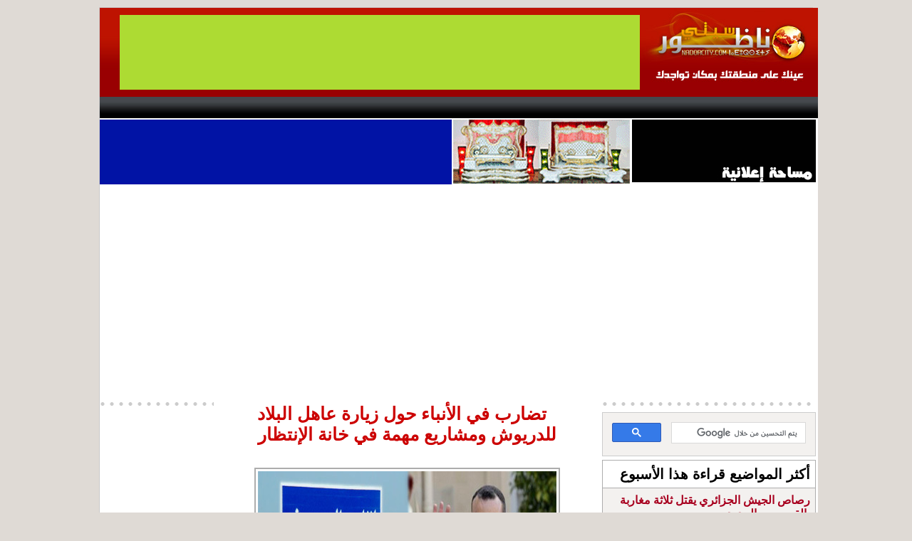

--- FILE ---
content_type: text/html; charset=UTF-8
request_url: https://www.nadorcity.com/%D8%AA%D8%B6%D8%A7%D8%B1%D8%A8-%D9%81%D9%8A-%D8%A7%D9%84%D8%A3%D9%86%D8%A8%D8%A7%D8%A1-%D8%AD%D9%88%D9%84-%D8%B2%D9%8A%D8%A7%D8%B1%D8%A9-%D8%B9%D8%A7%D9%87%D9%84-%D8%A7%D9%84%D8%A8%D9%84%D8%A7%D8%AF-%D9%84%D9%84%D8%AF%D8%B1%D9%8A%D9%88%D8%B4-%D9%88%D9%85%D8%B4%D8%A7%D8%B1%D9%8A%D8%B9-%D9%85%D9%87%D9%85%D8%A9-%D9%81%D9%8A_a15837.html
body_size: 9178
content:
<!DOCTYPE html PUBLIC "-//W3C//DTD XHTML 1.0 Strict//EN" "http://www.w3.org/TR/xhtml1/DTD/xhtml1-strict.dtd">
<html xmlns="http://www.w3.org/1999/xhtml" xmlns:og="http://ogp.me/ns#" xmlns:fb="http://ogp.me/ns/fb#" xml:lang="ar" lang="ar">
<head>
<title>تضارب في الأنباء حول زيارة عاهل البلاد للدريوش ومشاريع مهمة في خانة الإنتظار</title>
 
<meta http-equiv="Content-Type" content="text/html; Charset=UTF-8" />
<meta name="author" lang="ar" content="Assim El Montaser" />
<meta name="keywords" content="rif, nador, amazigh, tamazight, radio, arif, maroc, inforamation nador, press nador," />
<meta name="description" content="ناظورسيتي | اسماعيل الجراري تضاربت الأنباء من مصادر مختلفة، تفيد عزم صاحب الجلالة الملك محمد السادس القيام بزيارة إلى إقليم الدريوش حيث أكدت مصادر لـ &quot; ناظورسيتي &quot; بأن الزيارة مرتقبة نظراً لتواجد عد..." />

<meta property="og:url" content="https://www.nadorcity.com/تضارب-في-الأنباء-حول-زيارة-عاهل-البلاد-للدريوش-ومشاريع-مهمة-في_a15837.html" />
<meta name="image" property="og:image" content="https://www.nadorcity.com/photo/art/default/4961081-7406902.jpg?v=1353897910" />
<meta property="og:type" content="article" />
<meta property="og:title" content="تضارب في الأنباء حول زيارة عاهل البلاد للدريوش ومشاريع مهمة في خانة الإنتظار" />
<meta property="og:description" content="ناظورسيتي | اسماعيل الجراري تضاربت الأنباء من مصادر مختلفة، تفيد عزم صاحب الجلالة الملك محمد السادس القيام بزيارة إلى إقليم الدريوش حيث أكدت مصادر لـ &quot; ناظورسيتي &quot; بأن الزيارة مرتقبة نظراً لتواجد عدد من المشاريع في خانة الإنتظار تنتظر انطلاقة من ملك البلاد، في حين نفت مصادر أخرى زيارة الملك للإقليم" />
<meta property="og:site_name" content="NadorCity.Com" />
<meta property="twitter:card" content="summary_large_image" />
<meta property="twitter:image" content="https://www.nadorcity.com/photo/art/default/4961081-7406902.jpg?v=1353897910" />
<meta property="twitter:title" content="تضارب في الأنباء حول زيارة عاهل البلاد للدريوش ومشاريع مهمة في خان..." />
<meta property="twitter:description" content="ناظورسيتي | اسماعيل الجراري تضاربت الأنباء من مصادر مختلفة، تفيد عزم صاحب الجلالة الملك محمد السادس القيام بزيارة إلى إقليم الدريوش حيث أكدت مصادر لـ &quot; ناظورسيتي &quot; بأن الزيارة مرتقبة نظراً لتواجد عد..." />
<meta property="fb:app_id" content="142289362551975" />
<link rel="stylesheet" href="/var/style/style_43.css?v=1580405444" type="text/css" />
<link rel="stylesheet" href="/var/style/style.7132933.css?v=1404535371" type="text/css" />
<link rel="stylesheet" href="/var/style/style.3402956.css?v=1486066693" type="text/css" />
<link rel="alternate" media="only screen and (max-width: 640px)" href="https://m.nadorcity.com/تضارب-في-الأنباء-حول-زيارة-عاهل-البلاد-للدريوش-ومشاريع-مهمة-في_a15837.html" />
<link rel="canonical" href="https://www.nadorcity.com/تضارب-في-الأنباء-حول-زيارة-عاهل-البلاد-للدريوش-ومشاريع-مهمة-في_a15837.html" />
<link rel="alternate" type="application/rss+xml" title="RSS" href="/xml/syndication.rss" />
<link rel="alternate" type="application/atom+xml" title="ATOM" href="/xml/atom.xml" />
<link rel="icon" href="/favicon.ico?v=1249233646" type="image/x-icon" />
<link rel="shortcut icon" href="/favicon.ico?v=1249233646" type="image/x-icon" />
 
<!-- Google file -->
<meta name="verify-v1" content="vdtOYks4mW0ibl6eoRCq25c+gKnTGKR/BqCOzaNy3Hk=" />
 
<!-- Yahoo tags -->
<META name="y_key" content="0489e643a911ce5b">
<script src="/_public/js/jquery-1.8.3.min.js?v=1731587507" type="text/javascript"></script>
<script src="/_public/js/regie_pub.js?v=1731587507" type="text/javascript"></script>
<script src="/_public/js/form.js?v=1731587507" type="text/javascript"></script>
<script src="/_public/js/compress_fonctions.js?v=1731587507" type="text/javascript"></script>
<script type="text/javascript">
/*<![CDATA[*//*---->*/
selected_page = ['article', ''];
selected_page = ['article', '4961081'];

 var GBRedirectionMode = 'IF_FOUND';
/*--*//*]]>*/

</script>
 
<!-- Perso tags -->
<script async src="//pagead2.googlesyndication.com/pagead/js/adsbygoogle.js"></script>
<script>
     (adsbygoogle = window.adsbygoogle || []).push({
          google_ad_client: "ca-pub-2034286937928332",
          enable_page_level_ads: true
     });
</script>

<style>
body {
cursor : pointer;
}
</style>

<!-- Start Alexa Certify Javascript -->
<script type="text/javascript">
_atrk_opts = { atrk_acct:"cSSyo1IWhe107i", domain:"nadorcity.com",dynamic: true};
(function() { var as = document.createElement('script'); as.type = 'text/javascript'; as.async = true; as.src = "https://certify-js.alexametrics.com/atrk.js"; var s = document.getElementsByTagName('script')[0];s.parentNode.insertBefore(as, s); })();
</script>
<noscript><img src="https://certify.alexametrics.com/atrk.gif?account=cSSyo1IWhe107i" style="display:none" height="1" width="1" alt="" /></noscript>
<!-- End Alexa Certify Javascript -->  
<style type="text/css">
.mod_7132933 img, .mod_7132933 embed, .mod_7132933 table {
	 max-width: 502px;
}

.mod_7132933 .mod_7132933_pub {
	 min-width: 512px;
}

.mod_7132933 .mod_7132933_pub .cel1 {
	 padding: 0;
}

.mod_7132933 .photo.left .mod_7132933_pub, .mod_7132933 .photo.right .mod_7132933_pub {
	 min-width: 256px; margin: 15px 10px;
}

.mod_7132933 .photo.left .mod_7132933_pub {
	 margin-left: 0;
}

.mod_7132933 .photo.right .mod_7132933_pub {
	 margin-right: 0;
}

.mod_7132933 .para_7406902 .photo {
	 position: relative;
}

.mod_7132933 .para_7407090 .photo {
	 position: relative;
}

</style>

<!-- Google Analytics -->
<script type="text/javascript">

  var _gaq = _gaq || [];
  _gaq.push(['_setAccount', 'UA-9910090-1']);
  _gaq.push(['_setDomainName', 'nadorcity.com']);
  _gaq.push(['_trackPageview']);

  (function() {
    var ga = document.createElement('script'); ga.type = 'text/javascript'; ga.async = true;
    ga.src = ('https:' == document.location.protocol ? 'https://ssl' : 'http://www') + '.google-analytics.com/ga.js';
    var s = document.getElementsByTagName('script')[0]; s.parentNode.insertBefore(ga, s);
  })();

</script>
 
</head>

<body class="mep43">
<div id="main">
<table id="main_table_inner" cellspacing="0">
<tr>
<td class="z_col0_td_inner z_td_colonne" colspan="3">
<div id="z_col0">
	 <div class="z_col0_inner">
		 <div class="inner">
<!-- ********************************************** ZONE TITRE ********************************************** -->
<table cellpadding="0" cellspacing="0" id="mod_7132886" class="mod_7132886 wm-module module-responsive  module-combo nb-modules-2" style="position:relative">
<tr>
<td class="celcombo1 empty">&nbsp;</td>
<td class="celcombo2">
<!-- pub 7132887 -->
<div id="ecart_before_7132887" class="ecart_col0 " style="display:none"><hr /></div>
<div id="mod_7132887" class="mod_7132887 wm-module fullbackground  module-pub">
	 <div class="cel1"><div class="fullmod">
		 <div id="pub_7132887_content">
		 <a  href="https://www.nadorcity.com/ads/95595/" rel="nofollow"><img width="730" height="105" src="https://www.nadorcity.com/photo/pubp.jpg?v=1441321353" class="image" alt="" /></a>
		 </div>
	 </div></div>
</div>
</td>
<td class="celcombo3">
<!-- titre 7132888 -->
<div id="ecart_before_7132888" class="ecart_col0 " style="display:none"><hr /></div>
<div id="mod_7132888" class="mod_7132888 wm-module fullbackground "><div class="fullmod">
	 <div class="titre_image"><a href="https://www.nadorcity.com/"><img src="/photo/titre_7132888.jpg?v=1404535362" alt="NadorCity.Com" title="NadorCity.Com" class="image"/></a></div>
</div></div>
</td>
</tr>
</table>
<div id="ecart_after_7132886" class="ecart_col0" style="display:none"><hr /></div>
<div id="ecart_before_7132884" class="ecart_col0 " style="display:none"><hr /></div>
<table cellpadding="0" cellspacing="0" id="mod_7132884" class="mod_7132884 wm-module module-responsive  module-combo nb-modules-1" style="position:relative">
<tr>
<td class="celcombo1 empty">&nbsp;</td>
<td class="celcombo2">
<!-- html 7132885 -->
<div id="ecart_before_7132885" class="ecart_col0 module-responsive" style="display:none"><hr /></div>
	 <html>
<head>
<style type="text/css">

* { margin: 0; padding: 0; } /* Reset stuff */


ul#awesome-menu {width: 990px; margin:0px auto; list-style: none;}
ul#awesome-menu li { display: inline;}
ul#awesome-menu li a {display: block; float: Left; height: 30px; background-image: url(http://www.nadorcity.com/docs/Menu/menunadorcity.gif); text-indent: -9999px}


ul#awesome-menu li a.menu1 {width: 80px; background-position: 0 0;}
ul#awesome-menu li a.menu1:hover, ul#awesome-menu li a.ninja:focus {background-position: 0 -30px;}

	
ul#awesome-menu li a.menu2 {width: 78px; background-position: -80px 0;}
ul#awesome-menu li a.menu2:hover, ul#awesome-menu li a.zombie:focus {background-position: -80px -30px;}

	
ul#awesome-menu li a.menu3 {width: 49px; background-position: -158px 0;}
ul#awesome-menu li a.menu3:hover, ul#awesome-menu li a.robot:focus {background-position: -158px -30px;}

	
ul#awesome-menu li a.menu4 {width: 108px; background-position: -207px 0;}
ul#awesome-menu li a.menu4:hover, ul#awesome-menu li a.assassin:focus {background-position: -207px -30px;}

	
ul#awesome-menu li a.menu5 {width: 95px; background-position: -315px 0;}
ul#awesome-menu li a.menu5:hover, ul#awesome-menu li a.jedi:focus {background-position: -315px -30px;}

ul#awesome-menu li a.menu6 {width: 75px; background-position: -410px 0;}
ul#awesome-menu li a.menu6:hover, ul#awesome-menu li a.jedi:focus {background-position: -410px -30px;}

ul#awesome-menu li a.menu7 {width: 79px; background-position: -485px 0;}
ul#awesome-menu li a.menu7:hover, ul#awesome-menu li a.jedi:focus {background-position: -485px -30px;}

ul#awesome-menu li a.menu8 {width: 74px; background-position: -564px 0;}
ul#awesome-menu li a.menu8:hover, ul#awesome-menu li a.jedi:focus {background-position: -564px -30px;}

ul#awesome-menu li a.menu9 {width: 95px; background-position: -638px 0;}
ul#awesome-menu li a.menu9:hover, ul#awesome-menu li a.jedi:focus {background-position: -638px -30px;}

ul#awesome-menu li a.menu10 {width: 88px; background-position: -733px 0;}
ul#awesome-menu li a.menu10:hover, ul#awesome-menu li a.jedi:focus {background-position: -733px -30px;}

ul#awesome-menu li a.menu11 {width: 79px; background-position: -821px 0;}
ul#awesome-menu li a.menu11:hover, ul#awesome-menu li a.jedi:focus {background-position: -821px -30px;}

ul#awesome-menu li a.menu12 {width: 90px; background-position: -900px 0;}
ul#awesome-menu li a.menu12:hover, ul#awesome-menu li a.jedi:focus {background-position: -900px -30px;}

a { outline: none; }

</style>

</head>
<body>

<ul id="awesome-menu">
	<li><a href="http://www.nadorcity.com/forms/%D8%A7%D8%AA%D8%B5%D9%84-%D8%A8%D9%86%D8%A7_f1.html" class="menu1">contact</a></li>
    <li><a href="http://www.nadorcity.com/الأخيرة_r193.html" class="menu2">AlAxira</a></li>
    <li><a href="http://www.nadorcity.com/آراء_r192.html" class="menu3">opinion</a></li>
    <li><a href="http://www.nadorcity.com/بانوراما_r191.html" class="menu4">Panorama</a></li>
    <li><a href="http://www.nadorcity.com/صوت-وصورة_r190.html" class="menu5">Videos</a></li>
    <li><a href="http://www.nadorcity.com/الجالية_r189.html" class="menu6">Jaliya</a></li>
    <li><a href="http://www.nadorcity.com/وطنية_r185.html" class="menu7">Wattaniya</a></li>
    <li><a href="http://www.nadorcity.com/الشرق_r188.html" class="menu8">Orient</a></li>
    <li><a href="http://www.nadorcity.com/الحسيمة_r187.html" class="menu9">Hosima</a></li>
    <li><a href="http://www.nadorcity.com/الدريوش_r186.html" class="menu10">Driouch</a></li>
    <li><a href="http://www.nadorcity.com/الناظور_r184.html" class="menu11">Nador</a></li>
    <li><a href="http://www.nadorcity.com" class="menu12">First</a></li>
</ul>

</body>

</html>
</td>
</tr>
</table>
<div class="break"></div>
<div id="ecart_after_7132884" class="ecart_col0" style="display:none"><hr /></div>
<div id="ecart_before_7132880" class="ecart_col0 " style="display:none"><hr /></div>
<table cellpadding="0" cellspacing="0" id="mod_7132880" class="mod_7132880 wm-module module-responsive  module-combo nb-modules-3" style="position:relative">
<tr>
<td class="celcombo1">
<!-- pub 7132882 -->
<div id="ecart_before_7132882" class="ecart_col0 " style="display:none"><hr /></div>
<div id="mod_7132882" class="mod_7132882 wm-module fullbackground  module-pub">
	 <div class="cel1"><div class="fullmod">
		 <div id="pub_7132882_content">
		 <a  href="https://www.nadorcity.com/ads/86201/" rel="nofollow"><img width="494" height="91" src="https://www.nadorcity.com/photo/aa2.jpg?v=1458653450" class="image" alt="" /></a>
		 </div>
	 </div></div>
</div>
</td>
<td class="celcombo2">
<!-- pub 7132883 -->
<div id="ecart_before_7132883" class="ecart_col0 " style="display:none"><hr /></div>
<div id="mod_7132883" class="mod_7132883 wm-module fullbackground  module-pub">
	 <div class="cel1"><div class="fullmod">
		 <div id="pub_7132883_content">
		 <a target="_blank"  href="https://www.nadorcity.com/ads/72572/" rel="nofollow"><img width="248" height="90" src="https://www.nadorcity.com/photo/yasaminok_5.gif?v=1466096630" class="image" alt="" /></a>
		 </div>
	 </div></div>
</div>
</td>
<td class="celcombo3">
<!-- pub 7132881 -->
<div id="ecart_before_7132881" class="ecart_col0 " style="display:none"><hr /></div>
<div id="mod_7132881" class="mod_7132881 wm-module fullbackground  module-pub">
	 <div class="cel1"><div class="fullmod">
		 <div id="pub_7132881_content">
		 <a  href="https://www.nadorcity.com/ads/109635/" rel="nofollow"><img width="258" height="88" src="https://www.nadorcity.com/photo/sans_titre_4_4.jpg?v=1470500714" class="image" alt="" /></a>
		 </div>
	 </div></div>
</div>
</td>
</tr>
</table>
<!-- ********************************************** FIN ZONE TITRE ****************************************** -->
		 </div>
	 </div>
</div>
</td>
</tr>

<tr class="tr_median">
<td class="z_col1_td_inner z_td_colonne before-main-colonne">
<!-- ********************************************** COLONNE 1 ********************************************** -->
<div id="z_col1" class="z_colonne">
	 <div class="z_col1_inner z_col_median">
		 <div class="inner">

<!-- espace 7132919 -->
<div id="mod_7132919" class="mod_7132919 wm-module fullbackground "><hr /></div>
<div id="ecart_after_7132919" class="ecart_col1"><hr /></div>

<!-- html 7132922 -->
<div id="ecart_before_7132922" class="ecart_col1 responsive" style="display:none"><hr /></div>
	 <iframe src="http://www.facebook.com/plugins/likebox.php?id=102342256491956&amp;width=160&amp;connections=11&amp;stream=false&amp;header=false&amp;height=490" scrolling="no" frameborder="0" style="border:none; overflow:hidden; width:160px; height:690px;" allowTransparency="true"></iframe>
		 </div>
	 </div>
</div>
<!-- ********************************************** FIN COLONNE 1 ****************************************** -->
</td>
<td class="z_col2_td_inner z_td_colonne main-colonne">
<!-- ********************************************** COLONNE 2 ********************************************** -->
<div id="z_col2" class="z_colonne">
	 <div class="z_col2_inner z_col_median">
		 <div class="inner">
<div id="mod_7132933" class="mod_7132933 wm-module fullbackground  page2_article article-15837">
	 <div class="cel1">
		 <div class="titre">
			 <h1 class="access">
				 <img class="image middle nomargin" src="https://www.nadorcity.com/_images/preset/puces/square1.gif?v=1732287502" alt=""  /> 
				 تضارب في الأنباء حول زيارة عاهل البلاد للدريوش ومشاريع مهمة في خانة الإنتظار
			 </h1>
		 </div>
<iframe class="sharing" src="//www.facebook.com/plugins/like.php?href=https%3A%2F%2Fwww.nadorcity.com%2F%D8%AA%D8%B6%D8%A7%D8%B1%D8%A8-%D9%81%D9%8A-%D8%A7%D9%84%D8%A3%D9%86%D8%A8%D8%A7%D8%A1-%D8%AD%D9%88%D9%84-%D8%B2%D9%8A%D8%A7%D8%B1%D8%A9-%D8%B9%D8%A7%D9%87%D9%84-%D8%A7%D9%84%D8%A8%D9%84%D8%A7%D8%AF-%D9%84%D9%84%D8%AF%D8%B1%D9%8A%D9%88%D8%B4-%D9%88%D9%85%D8%B4%D8%A7%D8%B1%D9%8A%D8%B9-%D9%85%D9%87%D9%85%D8%A9-%D9%81%D9%8A_a15837.html&amp;layout=button_count&amp;show_faces=false&amp;width=100&amp;action=like&amp;colorscheme=light" scrolling="no" frameborder="0" allowTransparency="true" style="float:left; border:none; overflow:hidden; width:105px; height:20px;"></iframe>
<div class="clear"></div>
	 <div class="entry-content instapaper_body">
		 <br id="sep_para_1" class="sep_para access"/>
		 <div id="para_1" class="para_7406902 resize" style="">
			 <div class="photo shadow top" style="margin-bottom: 10px">
				 <img class=""  src="https://www.nadorcity.com/photo/art/default/4961081-7406902.jpg?v=1353897910" alt="تضارب في الأنباء حول زيارة عاهل البلاد للدريوش ومشاريع مهمة في خانة الإنتظار" title="تضارب في الأنباء حول زيارة عاهل البلاد للدريوش ومشاريع مهمة في خانة الإنتظار"  />
			 </div>
			 <div class="texte">
				 <div class="access firstletter">
					 ناظورسيتي | اسماعيل الجراري					 <br />
					 					 <br />
					 تضاربت الأنباء من مصادر مختلفة، تفيد عزم صاحب الجلالة الملك محمد السادس القيام بزيارة إلى إقليم الدريوش حيث أكدت مصادر لـ " ناظورسيتي " بأن الزيارة مرتقبة نظراً لتواجد عدد من المشاريع في خانة الإنتظار تنتظر انطلاقة من ملك البلاد، في حين نفت مصادر أخرى زيارة الملك للإقليم .					 <br />
					  					 <br />
					 مؤشرات واضحة تفيد بأن عاهل البلاد سيحط الرحال بإقليم الناظور بداية الأسبوع واستغراقه لأيام بالإقليم الأمر الذي عجل بفرحة ساكنة مدينة الدريوش التواقة إلى هذه الزيارة الملكية منذ سنين، إلا أن مسؤولي إقليم الدريوش لم يحركوا ساكناً ولا مؤشرات تفيد عن الزيارة .					 <br />
					  					 <br />
					 يشار إلى أن إقليم الدريوش يعتبر إقليماً قل نظيره بالمملكة، فمنذ ترقية جماعة الدريوش إلى عمالة سنة 2008 لازالت معظم المؤسسة الحكومية شبه منعدمة وعدد من المشاريع لازالت هي الأخرى في خانة الإنتظار .
				 </div>
			 </div>
<div class="hide_module_inside" style="clear:both;margin:10px 0">
</div>
			 <div class="clear"></div>
		 </div>
		 <br id="sep_para_2" class="sep_para access"/>
		 <div id="para_2" class="para_7407090 resize" style="">
			 <div class="texte">
				 <div class="access firstletter">
					 <p align="center"><div class="fb-comments" data-href="http://nadorcity.com/تضـارب-في-الأنباء-حول-زيارة-عاهل-البلاد-للدريوش-ومشاريع-مهمة-في_a15837.html" data-num-posts="100" data-width="500"></div></p>
				 </div>
			 </div>
<div class="hide_module_inside" style="clear:both;margin:10px 0">
</div>
			 <div class="clear"></div>
		 </div>
	 </div>
		 <br class="texte clear" />
<div id="mod_7152196" class="mod_7152196 wm-module fullbackground  module-pub">
	 <div class="cel1"><div class="fullmod">
		 <div id="pub_7152196_content">
		 <a  href="https://www.nadorcity.com/ads/82063/" rel="nofollow"><img width="513" height="33" src="https://www.nadorcity.com/photo/ta3likat.jpg?v=1405993001" class="image" alt="" /></a>
		 </div>
	 </div></div>
</div>
 
		 <br />
		 <!-- page2_commentaire -->
		 <a id="comments"></a>
		 <div id="mod_3402956" class="param_commentaire mod_3402956 wm-module fullbackground ">
			 <div class="cel1">
			 <div class="entete_com"><div class="fullmod"></div></div>
				 <div class="message"><br /></div>
				 <div class="message" id="com_3394812">
				 <div class="postedby" style="position:static;">
					 <span class="infos" style="font-size:1.3em">1.</span>أرسلت من قبل 
					 <span class="infos">عبد الرحمان</span>
					 <span> في 26/11/2012 10:47 </span>
				 </div>
					 <div class="content-comment encadre" >
						 نرحب بملكنا لزيارة اقليم الدريوش<br />هذا الاقليم المغلوب على أمرهم لا يتوفر<br />لا على مستشفى ولا مصالح ولالالالالا<br />الساكنة في شوق كبير الى هاته الزيارة الملكية<br />لأنها ستكون حلا لانقاذ هاته المدينة من التهميش<br />والاقصاء .
						 <div class="url"><a class="liens" href="http:///" rel="nofollow" target="_blank"><b>http:///</b></a></div>
					 </div>
					 <div class="clear"></div>
				 </div>
				 <div class="message"><br /></div>
				 <div class="message" id="com_3396585">
				 <div id="last_comment" class="postedby" style="position:static;">
					 <span class="infos" style="font-size:1.3em">2.</span>أرسلت من قبل 
					 <span class="infos">salamanca</span>
					 <span> في 27/11/2012 07:19 </span>
				 </div>
					 <div class="content-comment encadre_alterne" >
						 Donne enfin les résidents de l'eau potable Boufarkouch.<br /><br />Eindelijk krijgen bewoners van Boufarkouch schoon drink water. <br /><br />Insha allah.
					 </div>
					 <div class="clear"></div>
				 </div>
				 <div class="message"><br /></div>
		 </div>
		 </div>
 
	 </div>
</div>
<div id="ecart_after_7132933" class="ecart_col2"><hr /></div>
		 </div>
	 </div>
</div>
<!-- ********************************************** FIN COLONNE 2 ****************************************** -->
</td>
<td class="z_col3_td_inner z_td_colonne">
<!-- ********************************************** COLONNE 3 ********************************************** -->
<div id="z_col3" class="z_colonne">
	 <div class="z_col3_inner z_col_median">
		 <div class="inner">

<!-- espace 7132916 -->
<div id="mod_7132916" class="mod_7132916 wm-module fullbackground "><hr /></div>
<div id="ecart_after_7132916" class="ecart_col3"><hr /></div>

<!-- html 7132920 -->
<div id="ecart_before_7132920" class="ecart_col3 responsive" style="display:none"><hr /></div>
	 <!-- Put the following javascript before the closing </head> tag. -->
<script>
  (function() {
    var cx = '018292027091109583843:cdhzewqugzg';
    var gcse = document.createElement('script'); gcse.type = 'text/javascript'; gcse.async = true;
    gcse.src = (document.location.protocol == 'https:' ? 'https:' : 'http:') +
        '//www.google.com/cse/cse.js?cx=' + cx;
    var s = document.getElementsByTagName('script')[0]; s.parentNode.insertBefore(gcse, s);
  })();
</script>

<!-- Place this tag where you want both of the search box and the search results to render -->
<gcse:search></gcse:search>
<div id="ecart_after_7132920" class="ecart_col3"><hr /></div>

<!-- news 7132927 -->
<div id="mod_7132927" class="mod_7132927 wm-module fullbackground  news module-news type-1">
	 <div class="entete"><div class="fullmod">
		 <span>أكثر المواضيع قراءة هذا الأسبوع</span>
	 </div></div>
	 <div class="list-news nb-col-4">
	 <div class="cel1 num1 first">
		 <h3 class="titre">
			 <a href="/رصاص-الجيش-الجزائري-يقتل-ثلاثة-مغاربة-بالقرب-من-الحدود_a151491.html">رصاص الجيش الجزائري يقتل ثلاثة مغاربة بالقرب من الحدود</a>
		 </h3>
	 </div>
	 <div class="cel2 num2">
		 <h3 class="titre">
			 <a href="/استنفار-أمني-في-الناظور-بعد-العثور-على-جثة-متحللة-بحي-المطار_a151447.html">استنفار أمني في الناظور بعد العثور على جثة متحللة بحي المطار</a>
		 </h3>
	 </div>
	 <div class="cel1 num3">
		 <h3 class="titre">
			 <a href="/الكاف-يعاقب-السنغال-ويوقف-حكيمي-والصيباري-بعد-نهائي-كأس-إفريقيا_a151486.html">الكاف يعاقب السنغال ويوقف حكيمي والصيباري بعد نهائي كأس إفريقيا</a>
		 </h3>
	 </div>
	 <div class="cel2 num4">
		 <h3 class="titre">
			 <a href="/تجار-الناظور-يستلمون-مفاتيح-ناظور-سانتر-نهاية-عقد-من-الانتظار_a151387.html">تجار الناظور يستلمون مفاتيح "ناظور سانتر": نهاية "عقد من الانتظار" لضحايا حريق السوبير مارشي</a>
		 </h3>
	 </div>
	 <div class="cel1 num5">
		 <h3 class="titre">
			 <a href="/نجاة-عائلة-من-مغاربة-العالم-بعد-سقوط-صخرة-ضخمة-على-سيارتهم_a151388.html">نجاة عائلة من مغاربة العالم بعد سقوط صخرة ضخمة على سيارتهم</a>
		 </h3>
	 </div>
	 <div class="cel2 num6">
		 <h3 class="titre">
			 <a href="/إسبانيا-تكشف-موعد-التسوية-الجماعية-لأوضاع-المهاجرين-وأبرز_a151482.html">إسبانيا تكشف موعد التسوية الجماعية لأوضاع المهاجرين وأبرز الضوابط</a>
		 </h3>
	 </div>
	 </div>
</div>
<div id="ecart_after_7132927" class="ecart_col3"><hr /></div>

<!-- pub 7132964 -->
<div id="mod_7132964" class="mod_7132964 wm-module fullbackground  module-pub">
	 <div class="cel1"><div class="fullmod">
		 <div id="pub_7132964_content">
		 <a target="_blank"  href="https://www.nadorcity.com/ads/77991/" rel="nofollow"><img width="302" height="126" src="https://www.nadorcity.com/photo/maroc_2.gif?v=1430427325" class="image" alt="" /></a>
		 </div>
	 </div></div>
</div>
<div id="ecart_after_7132964" class="ecart_col3"><hr /></div>

<!-- pub 7132960 -->
<div id="ecart_before_7132960" class="ecart_col3 responsive" style="display:none"><hr /></div>
<div id="mod_7132960" class="mod_7132960 wm-module fullbackground  module-pub">
	 <div class="cel1"><div class="fullmod">
		 <div id="pub_7132960_content">
		 <a  href="https://www.nadorcity.com/ads/80966/" rel="nofollow"><img width="302" height="126" src="https://www.nadorcity.com/photo/boutique_douaa.gif?v=1401628162" class="image" alt="" /></a>
		 </div>
	 </div></div>
</div>
<div id="ecart_after_7132960" class="ecart_col3"><hr /></div>

<!-- pub 7132961 -->
<div id="ecart_before_7132961" class="ecart_col3 responsive" style="display:none"><hr /></div>
<div id="mod_7132961" class="mod_7132961 wm-module fullbackground  module-pub">
	 <div class="cel1"><div class="fullmod">
		 <div id="pub_7132961_content">
		 <a  href="https://www.nadorcity.com/ads/81222/" rel="nofollow"><img width="302" height="126" src="https://www.nadorcity.com/photo/paris.gif?v=1402405926" class="image" alt="" /></a>
		 </div>
	 </div></div>
</div>
<div id="ecart_after_7132961" class="ecart_col3"><hr /></div>

<!-- pub 7132965 -->
<div id="ecart_before_7132965" class="ecart_col3 responsive" style="display:none"><hr /></div>
<div id="mod_7132965" class="mod_7132965 wm-module fullbackground  module-pub">
	 <div class="cel1"><div class="fullmod">
		 <div id="pub_7132965_content">
		 <a  href="https://www.nadorcity.com/ads/81369/" rel="nofollow"><img width="302" height="126" src="https://www.nadorcity.com/photo/dubai_clim_1.gif?v=1402658494" class="image" alt="" /></a>
		 </div>
	 </div></div>
</div>
<div id="ecart_after_7132965" class="ecart_col3"><hr /></div>

<!-- pub 7132963 -->
<div id="ecart_before_7132963" class="ecart_col3 responsive" style="display:none"><hr /></div>
<div id="mod_7132963" class="mod_7132963 wm-module fullbackground  module-pub">
	 <div class="cel1"><div class="fullmod">
		 <div id="pub_7132963_content">
		 <a  href="https://www.nadorcity.com/ads/81741/" rel="nofollow"><img width="302" height="126" src="https://www.nadorcity.com/photo/zamzam_3.gif?v=1403919194" class="image" alt="" /></a>
		 </div>
	 </div></div>
</div>
<div id="ecart_after_7132963" class="ecart_col3"><hr /></div>

<!-- pub 7132962 -->
<div id="ecart_before_7132962" class="ecart_col3 responsive" style="display:none"><hr /></div>
<div id="mod_7132962" class="mod_7132962 wm-module fullbackground  module-pub">
	 <div class="cel1"><div class="fullmod">
		 <div id="pub_7132962_content">
		 <a  href="https://www.nadorcity.com/ads/81742/" rel="nofollow"><img width="302" height="126" src="https://www.nadorcity.com/photo/bnyhay.gif?v=1403919235" class="image" alt="" /></a>
		 </div>
	 </div></div>
</div>
<div id="ecart_after_7132962" class="ecart_col3"><hr /></div>

<!-- rub_une 7132967 -->
<div id="ecart_before_7132967" class="ecart_col3 responsive" style="display:none"><hr /></div>
<div id="mod_7132967" class="mod_7132967 wm-module fullbackground module-responsive  module-rub_une type-1">
	 <div class="entete"><div class="fullmod">
		 <span>المزيد من الأخبار</span>
	 </div></div>
	 <div class="cel1 nb-col-1" style="padding:0"><div class="fullmod">
	 <div class="encapse_bloc id0  clear-x2 clear-x3 clear-x4" style="padding:0 2px;">
		 <div class="no_bloc_rub" style="padding:2px 0">
			 <h4 class="rubrique">
				 <a class="arub184" href="/الناظور_r184.html"><span class="nom_rub184">الناظور</span></a>
			 </h4>
			 <h3 class="titre first" style=";margin-bottom:5px">
				 <a href="/الدكتور-سعيد-الكملي-يلقي-محاضرة-علمية-بالناظور_a151523.html">
					 الدكتور سعيد الكملي يلقي محاضرة علمية بالناظور
				 </a>
			
			 <br class="clear" />
			 </h3>
			 <div class="clear"></div>
				 <div class="photo shadow thumbnail-1" style="">
					 <a href="/الدكتور-سعيد-الكملي-يلقي-محاضرة-علمية-بالناظور_a151523.html">
						 <img loading="lazy" src="https://www.nadorcity.com/photo/art/imagette/93991225-65600504.jpg?v=1769811682" alt="الدكتور سعيد الكملي يلقي محاضرة علمية بالناظور" title="الدكتور سعيد الكملي يلقي محاضرة علمية بالناظور"  />
					 </a>
				 </div>
				 <div class="texte">
					 <a href="/الدكتور-سعيد-الكملي-يلقي-محاضرة-علمية-بالناظور_a151523.html">
						 ناظور سيتي: متابعة  استجابةً للرسالة الملكية السامية التي دعت إلى الاحتفاء بمرور 15 قرناً على ميلاد سيدنا محمد ﷺ، ينظم ملتقى الناظور للذكر والفكر،
					 </a>
				 </div>
			 <div class="clear"></div>
			 <h3 class="titre" style="margin-top: 10px;margin-bottom:5px">
				 <a href="/إحباط-محاولة-تهريب-167-كيلوغرامًا-من-الحشيش-بمعبر-باب-مليلية_a151519.html">
					 إحباط محاولة تهريب 167 كيلوغرامًا من الحشيش بمعبر باب مليلية
				 </a>
			
			 <br class="clear" />
			 </h3>
			 <div class="clear"></div>
				 <div class="photo shadow thumbnail-1" style="">
					 <a href="/إحباط-محاولة-تهريب-167-كيلوغرامًا-من-الحشيش-بمعبر-باب-مليلية_a151519.html">
						 <img loading="lazy" src="https://www.nadorcity.com/photo/art/imagette/93988745-65595491.jpg?v=1769789005" alt="إحباط محاولة تهريب 167 كيلوغرامًا من الحشيش بمعبر باب مليلية" title="إحباط محاولة تهريب 167 كيلوغرامًا من الحشيش بمعبر باب مليلية"  />
					 </a>
				 </div>
				 <div class="texte">
					 <a href="/إحباط-محاولة-تهريب-167-كيلوغرامًا-من-الحشيش-بمعبر-باب-مليلية_a151519.html">
						 ناظور سيتي: متابعة تمكنت عناصر الجمارك العاملة بمعبر باب مليلية، صباح اليوم الجمعة، من إحباط محاولة لتهريب كمية مهمة من مخدر الحشيش، وذلك بعد توقيف
					 </a>
				 </div>
			 <div class="clear"></div>
			 <h3 class="titre" style="margin-top: 10px;margin-bottom:5px">
				 <a href="/حادثة-سير-خطيرة-بالناظور-قرب-مدار-الحمامة-تصيب-ثلاثة-أشقاء_a151517.html">
					 حادثة سير خطيرة بالناظور قرب "مدار الحمامة" تصيب ثلاثة أشقاء
				 </a>
			
			 <br class="clear" />
			 </h3>
			 <div class="clear"></div>
				 <div class="photo shadow thumbnail-1" style="">
					 <a href="/حادثة-سير-خطيرة-بالناظور-قرب-مدار-الحمامة-تصيب-ثلاثة-أشقاء_a151517.html">
						 <img loading="lazy" src="https://www.nadorcity.com/photo/art/imagette/93987044-65593427.jpg?v=1769784863" alt="حادثة سير خطيرة بالناظور قرب &quot;مدار الحمامة&quot; تصيب ثلاثة أشقاء" title="حادثة سير خطيرة بالناظور قرب &quot;مدار الحمامة&quot; تصيب ثلاثة أشقاء"  />
					 </a>
				 </div>
				 <div class="texte">
					 <a href="/حادثة-سير-خطيرة-بالناظور-قرب-مدار-الحمامة-تصيب-ثلاثة-أشقاء_a151517.html">
						 ناظورسيتي: محمد محمود شهدت الطريق قرب "مدار الحمامة" بوسط مدينة الناظور، مساء أمس الخميس، حادثة سير خطيرة خلفت حالة من الرعب والهلع، إثر اصطدام قوي
					 </a>
				 </div>
			 <div class="clear"></div>
			 <h3 class="titre" style="margin-top: 10px;margin-bottom:5px">
				 <a href="/عملاق-كوري-هيونداي-يقترب-من-حسم-صفقة-صناعة-السفن-بالمغرب_a151516.html">
					 عملاق كوري " هيونداي" يقترب من حسم صفقة صناعة السفن بالمغرب
				 </a>
			
			 <br class="clear" />
			 </h3>
			 <div class="clear"></div>
				 <div class="photo shadow thumbnail-1" style="">
					 <a href="/عملاق-كوري-هيونداي-يقترب-من-حسم-صفقة-صناعة-السفن-بالمغرب_a151516.html">
						 <img loading="lazy" src="https://www.nadorcity.com/photo/art/imagette/93985464-65590406.jpg?v=1769782639" alt="عملاق كوري &quot; هيونداي&quot; يقترب من حسم صفقة صناعة السفن بالمغرب" title="عملاق كوري &quot; هيونداي&quot; يقترب من حسم صفقة صناعة السفن بالمغرب"  />
					 </a>
				 </div>
				 <div class="texte">
					 <a href="/عملاق-كوري-هيونداي-يقترب-من-حسم-صفقة-صناعة-السفن-بالمغرب_a151516.html">
						 ناظورسيتي: متابعة  تتجه الأنظار نحو العاصمة الاقتصادية للمملكة، حيث بات من المرجح أن تؤول صفقة تدبير واستغلال الورش البحري الجديد بالدار البيضاء إلى
					 </a>
				 </div>
			 <div class="clear"></div>
			 <h3 class="titre" style="margin-top: 10px;margin-bottom:5px">
				 <a href="/الجزائري-أنور-مالك-يستحضر-المجاهد-الناظوري-الحموتي-في-كتابه_a151505.html">
					 الجزائري أنور مالك يستحضر المجاهد الناظوري الحموتي في كتابه الجديد
				 </a>
			
			 <br class="clear" />
			 </h3>
			 <div class="clear"></div>
				 <div class="photo shadow thumbnail-1" style="">
					 <a href="/الجزائري-أنور-مالك-يستحضر-المجاهد-الناظوري-الحموتي-في-كتابه_a151505.html">
						 <img loading="lazy" src="https://www.nadorcity.com/photo/art/imagette/93971678-65581790.jpg?v=1769716844" alt="الجزائري أنور مالك يستحضر المجاهد الناظوري الحموتي في كتابه الجديد" title="الجزائري أنور مالك يستحضر المجاهد الناظوري الحموتي في كتابه الجديد"  />
					 </a>
				 </div>
				 <div class="texte">
					 <a href="/الجزائري-أنور-مالك-يستحضر-المجاهد-الناظوري-الحموتي-في-كتابه_a151505.html">
						 ناظورسيتي: محمد العبوسي شهدت العاصمة الرباط مؤخراً حفل توقيع كتاب الكاتب والمعارض الجزائري أنور مالك، المعنون بـ «البوليساريو وإيران: أسرار الإرهاب
					 </a>
				 </div>
			 <div class="clear"></div>
			 <h3 class="titre" style="margin-top: 10px;margin-bottom:5px">
				 <a href="/ناظورسيتي-تتمنى-الشفاء-العاجل-للإعلامي-محمد-زريوح_a151504.html">
					 ناظورسيتي تتمنى الشفاء العاجل للإعلامي محمد زريوح
				 </a>
			
			 <br class="clear" />
			 </h3>
			 <div class="clear"></div>
				 <div class="photo shadow thumbnail-1" style="">
					 <a href="/ناظورسيتي-تتمنى-الشفاء-العاجل-للإعلامي-محمد-زريوح_a151504.html">
						 <img loading="lazy" src="https://www.nadorcity.com/photo/art/imagette/93971542-65581776.jpg?v=1769716413" alt="ناظورسيتي تتمنى الشفاء العاجل للإعلامي محمد زريوح" title="ناظورسيتي تتمنى الشفاء العاجل للإعلامي محمد زريوح"  />
					 </a>
				 </div>
				 <div class="texte">
					 <a href="/ناظورسيتي-تتمنى-الشفاء-العاجل-للإعلامي-محمد-زريوح_a151504.html">
						 ناظورسيتي: متابعة تتقدم المؤسسة الإعلامية ناظورستي بأصدق عبارات التمنيات بالشفاء العاجل للإعلامي محمد زريوح، وذلك بعد العملية الجراحية التي أجراها
					 </a>
				 </div>
			 <div class="clear"></div>
			 <h3 class="titre" style="margin-top: 10px;margin-bottom:5px">
				 <a href="/جولة-في-سوق-أركمان-ارتفاع-أسعار-الخضر-واللحوم-وضعف-الإقبال-على_a151502.html">
					 جولة في سوق أركمان: ارتفاع أسعار الخضر واللحوم وضعف الإقبال على المواشي
				 </a>
			
			 <br class="clear" />
			 </h3>
			 <div class="clear"></div>
				 <div class="photo shadow thumbnail-1" style="">
					 <a href="/جولة-في-سوق-أركمان-ارتفاع-أسعار-الخضر-واللحوم-وضعف-الإقبال-على_a151502.html">
						 <img loading="lazy" src="https://www.nadorcity.com/photo/art/imagette/93970623-65581487.jpg?v=1769712755" alt="جولة في سوق أركمان: ارتفاع أسعار الخضر واللحوم وضعف الإقبال على المواشي" title="جولة في سوق أركمان: ارتفاع أسعار الخضر واللحوم وضعف الإقبال على المواشي"  />
					 </a>
				 </div>
				 <div class="texte">
					 <a href="/جولة-في-سوق-أركمان-ارتفاع-أسعار-الخضر-واللحوم-وضعف-الإقبال-على_a151502.html">
						 ناظورسيتي: ميمون بوجعادة سجّل السوق الأسبوعي بمدينة أركمان، الأربعاء، خلال جولة ميدانية، ارتفاعًا ملحوظًا في أسعار عدد من المواد الغذائية، خاصة
					 </a>
				 </div>
			 <div class="clear"></div>
		 </div>
	 </div>
	 </div></div>
</div>
<div id="ecart_after_7132967" class="ecart_col3"><hr /></div>

<!-- espace 7132915 -->
<div id="ecart_before_7132915" class="ecart_col3 responsive" style="display:none"><hr /></div>
<div id="mod_7132915" class="mod_7132915 wm-module fullbackground "><hr /></div>
		 </div>
	 </div>
</div>
<!-- ********************************************** FIN COLONNE 3 ****************************************** -->
</td>
</tr>

<tr>
<td class="z_col100_td_inner z_td_colonne" colspan="3">
<!-- ********************************************** ZONE OURS ********************************************** -->
<div id="z_col100" class="z_colonne">
	 <div class="z_col100_inner">
		 <div class="inner">

<!-- html 7132925 -->
	 <!-- Start of StatCounter Code for Default Guide -->
<script type="text/javascript">
var sc_project=8333833; 
var sc_invisible=1; 
var sc_security="5f7efd5c"; 
</script>
<script type="text/javascript"
src="http://www.statcounter.com/counter/counter.js"></script>
<noscript><div class="statcounter"><a title="click tracking"
href="http://statcounter.com/" target="_blank"><img
class="statcounter"
src="http://c.statcounter.com/8333833/0/5f7efd5c/1/"
alt="click tracking"></a></div></noscript>
<!-- End of StatCounter Code for Default Guide -->
		 </div>
	 </div>
</div>
<!-- ********************************************** FIN ZONE OURS ****************************************** -->
</td>
</tr>
</table>

</div>
</body>

</html>


--- FILE ---
content_type: text/html; charset=utf-8
request_url: https://www.google.com/recaptcha/api2/aframe
body_size: 115
content:
<!DOCTYPE HTML><html><head><meta http-equiv="content-type" content="text/html; charset=UTF-8"></head><body><script nonce="UzJTtsnHpnKUHSDmSMRkxw">/** Anti-fraud and anti-abuse applications only. See google.com/recaptcha */ try{var clients={'sodar':'https://pagead2.googlesyndication.com/pagead/sodar?'};window.addEventListener("message",function(a){try{if(a.source===window.parent){var b=JSON.parse(a.data);var c=clients[b['id']];if(c){var d=document.createElement('img');d.src=c+b['params']+'&rc='+(localStorage.getItem("rc::a")?sessionStorage.getItem("rc::b"):"");window.document.body.appendChild(d);sessionStorage.setItem("rc::e",parseInt(sessionStorage.getItem("rc::e")||0)+1);localStorage.setItem("rc::h",'1769962995621');}}}catch(b){}});window.parent.postMessage("_grecaptcha_ready", "*");}catch(b){}</script></body></html>

--- FILE ---
content_type: text/css
request_url: https://www.nadorcity.com/var/style/style_43.css?v=1580405444
body_size: 5758
content:
body, .body {margin: 0;padding: 0.1px;height: 100%;font-family: "Arial", sans-serif;background-color: #DFDAD5;background-image : none;}#main {width: 1000px;margin: 10px auto;border: 1px #C9C9C9 solid;}#main_table_inner {border-spacing: 0;width: 1000px;padding: 0;background-color: #FFFFFF;}#z_col130 {position: static;}.z_col130_td_inner {vertical-align: top;padding: 0;background-color: transparent;}.z_col130_inner {background-color: transparent;}#z_col130 .z_col130_inner {height: 0px;}#z_col130 div.ecart_col130 {height: 0px;}#z_col130 div.ecart_col130 hr{display: none;}#z_centre {position: relative;width: 100%;}.z_centre_inner {overflow: hidden;width: 100%;display: block;}#z_col0 {position: static;}.z_col0_td_inner {vertical-align: top;padding: 0;background-color: transparent;background-repeat: no-repeat;}.z_col0_inner {background-color: transparent;background-repeat: no-repeat;}#z_col0 .z_col0_inner {padding: 0px 0px 0px 0px;}#z_col0 div.ecart_col0 {height: 0px;}#z_col0 div.ecart_col0 hr{display: none;}#z_col1 {position: static;width: 160px;}.z_col1_td_inner {vertical-align: top;padding: 0;width: 160px;background-color: transparent;}.z_col1_inner {background-color: transparent;}#z_col1 .z_col1_inner {padding: 5px 0px 0px 0px;}#z_col1 div.ecart_col1 {height: 10px;}#z_col1 div.ecart_col1 hr{display: none;}#z_col2 {position: static;width: 540px;}.z_col2_td_inner {vertical-align: top;padding: 0;width: 540px;background-color: transparent;}.z_col2_inner {background-color: transparent;}#z_col2 .z_col2_inner {padding: 5px 10px 0px 10px;}#z_col2 div.ecart_col2 {height: 5px;}#z_col2 div.ecart_col2 hr{display: none;}#z_col3 {position: static;width: 300px;}.z_col3_td_inner {vertical-align: top;padding: 0;width: 300px;background-color: transparent;}.z_col3_inner {background-color: transparent;}#z_col3 .z_col3_inner {padding: 5px 0px 0px 0px;}#z_col3 div.ecart_col3 {height: 5px;}#z_col3 div.ecart_col3 hr{display: none;}#z_colfull {position: static;}.z_colfull_td_inner {vertical-align: top;padding: 0;background-color: transparent;}.z_colfull_inner {background-color: transparent;}#z_colfull .z_colfull_inner {padding: 5px 0px 0px 0px;}#z_colfull div.ecart_colfull {height: 5px;}#z_colfull div.ecart_colfull hr{display: none;}#z_col100 {position: static;}.z_col100_td_inner {vertical-align: top;padding: 0;background-color: transparent;background-repeat: no-repeat;}.z_col100_inner {background-color: transparent;background-repeat: no-repeat;}#z_col100 .z_col100_inner {padding: 12px 0px 0px 0px;}#z_col100 div.ecart_col100 {height: 10px;}#z_col100 div.ecart_col100 hr{display: none;}.mod_7132888 {position: relative;background-color: transparent;margin: 0;padding: 0px 0px;}.mod_7132888 .titre, .mod_7132888 .titre a{text-decoration: none;text-transform: none;text-align: left;color: #FFFFFF;font: normal 48px "Georgia", serif;}.mod_7132888 .titre a:hover{color: #FFFFFF;text-decoration: none;background: transparent;}.mod_7132888 .titre_image{text-decoration: none;text-transform: none;text-align: left;color: #FFFFFF;font: normal 48px "Georgia", serif;position: relative;display: block;}.mod_7132888 .image{margin: 0;}.mod_7132908 {position: relative;}.mod_7132908 .entete{background-color: transparent;position: relative;margin: 0;padding: 0;color: #DC291E;text-decoration: none;text-align: right;font: bold  14px "Arial", sans-serif;}.mod_7132908 .cel1{position: relative;background-color: #CC0000;padding: 0px 0px;}.mod_7132908 .left{position: relative;padding-right: 10px;float: left;}.mod_7132908 .right{position: relative;padding-left: 10px;float: right;}.mod_7132908 .center, .mod_7132908 .top{position: relative;padding-bottom: 10px;float: none;text-align: center;}.mod_7132908 .rubrique, .mod_7132908 .rubrique a{color: #151515;text-decoration: none;text-align: right;font: bold  14px "Arial", sans-serif;}.mod_7132908 .rubrique a:hover{text-decoration: none;background: transparent;}.mod_7132908 .titre, .mod_7132908 .titre a{color: #FFFFFF;text-decoration: none;text-align: right;font: bold  26px "Helvetica", sans-serif;}.mod_7132908 .titre a:hover, .mod_7132908 .menu_arrow li.selected .titre a, .mod_7132908 .menu li.selected a.titre{color: #FFFFFF;text-decoration: underline;background: transparent;}.mod_7132908 .premier_titre, .mod_7132908 .premier_titre a{color: #151515;text-align: left;text-decoration: none;font: bold  15px "Arial", sans-serif;}.mod_7132908 .premier_titre a:hover{color: #FFFFFF;text-decoration: none;background: #DC291E;}.mod_7132908 .texte, .mod_7132908 .texte a{color: #FFFFFF;text-decoration: none;text-align: right;font: normal 15px "Tahoma", "Geneva", sans-serif;margin: 0;}.mod_7132908 .texte a:hover{color: #FFFFFF;text-decoration: none;background: transparent;}.mod_7132908 .legende{color: #FFFFFF;text-decoration: none;text-align: right;font: normal 15px "Tahoma", "Geneva", sans-serif;text-align: center;font-weight: bold;}.mod_7132908 .auteur, .mod_7132908 a.auteur, .mod_7132908 a.auteur:hover{color: #DC291E;text-align: left;text-decoration: none;font: bold  11px "Arial", sans-serif;text-decoration: none;background-color: transparent;}.mod_7132908 .date, .mod_7132908 .date a, .mod_7132908 a.date, .mod_7132908 a.date:hover{color: #FF9999;text-align: left;text-decoration: none;font: normal 9px "Tahoma", "Geneva", sans-serif;text-decoration: none;background-color: transparent;}.mod_7132908 .une{background-color: #CC0000;width: 440px;position: relative;}.mod_7132908 .une_6 .cel1{padding: 0;}.mod_7132908 .lire_suite{text-align: right;}.mod_7132908 .lire_suite a, .mod_7132908 .lire_suite img{color: #FFFFFF;text-decoration: none;font: 15px "Tahoma", "Geneva", sans-serif;padding-right: 1ex;}.mod_7132908 .fond{color: #FFFFFF;text-decoration: none;font: 15px "Tahoma", "Geneva", sans-serif;padding-right: 1ex;background-color: #CC0000;}.mod_7132908 table.fond td{vertical-align: top;}.mod_7132908 td .pager{padding: 0;}.mod_7132908 .cellpadding{padding: 10px;}.mod_7132908 .scroller{overflow: hidden;}.mod_7132908 .pager, .mod_7132908 .pager a{color: #151515;text-align: left;text-decoration: none;font: bold  15px "Arial", sans-serif;font-weight: normal;}.mod_7132908 .pager{padding: 10px 0;text-decoration: none;}.mod_7132908 .pager a{border: #151515 1px solid;padding: 2px 6px;line-height: 27px;}.mod_7132908 .pager a:hover, .mod_7132908 .pager .sel{color: #FFFFFF;text-decoration: none;background: #DC291E;border: #FFFFFF 1px solid;font-weight: bold;}.mod_7132908 .pager .sel{text-decoration: none;}.mod_7132908 .pager span{padding: 2px 6px;}.mod_7132908 .pager a span{padding: 0;}.mod_7132908 .forpager{border-bottom: none;border-left: none;border-right: none;}.mod_7132908 .pager, .mod_7132908 .pager a{font-size: 12px;}.mod_7132908 td.arrows, .mod_7132908 td.pager{width: 40px;text-align: center;padding: 10px 0;}.mod_7132900 {border-top: 1px solid #ADADAD;}.mod_7132900 .entete{background-color: transparent;border-right: 1px solid #ADADAD;border-left: 1px solid #ADADAD;border-bottom: 1px solid #ADADAD;position: relative;padding: 7px 7px;color: #151515;text-decoration: none;text-align: right;font: bold  15px "Arial", sans-serif;}.mod_7132900 .eau{list-style: none;}.mod_7132900 .cel1{position: relative;background-color: transparent;border-right: 1px solid #ADADAD;border-left: 1px solid #ADADAD;border-bottom: 1px solid #ADADAD;padding: 7px 7px;}.mod_7132900 .cel2{position: relative;background-color: transparent;border-right: 1px solid #ADADAD;border-left: 1px solid #ADADAD;border-bottom: 1px solid #ADADAD;padding: 7px 7px;}.mod_7132900 td{vertical-align: top;}.mod_7132900 table.inner{border-left: 1px solid #ADADAD;}.mod_7132900 .cel1, .mod_7132900 .cel2{border-left: none;}.mod_7132900 .date, .mod_7132900 .date a, .mod_7132900 a.date{color: #666666;text-align: center;text-decoration: none;font: bold  11px "Arial", sans-serif;}.mod_7132900 .date a:hover{text-decoration: none;background: transparent;}.mod_7132900 .rubrique, .mod_7132900 .rubrique a, .mod_7132900 a.rubrique{color: #666666;text-align: center;text-decoration: none;font: bold  12px "Arial", sans-serif;}.mod_7132900 .rubrique a:hover, .mod_7132900 a.rubrique:hover{text-decoration: none;background: transparent;}.mod_7132900 .titre, .mod_7132900 .titre a{text-align: center;color: #DC291E;text-decoration: none;font: bold  15px "Arial", sans-serif;}.mod_7132900 .titre a:hover{color: #FFFFFF;text-decoration: none;background: #DC291E;}.mod_7132900 .titre{margin-bottom: 2px;}.mod_7132900 .date{color: #666666;text-align: center;text-decoration: none;font: bold  11px "Arial", sans-serif;}.mod_7132900 .texte, .mod_7132900 .texte a{color: #151515;text-align: center;text-decoration: none;font: normal 12px "Arial", sans-serif;}.mod_7132900 .lire_suite{text-align: right;}.mod_7132900 .lire_suite a, .mod_7132900 .lire_suite img{color: #151515;text-decoration: none;font: 12px "Arial", sans-serif;padding-right: 1ex;}.mod_7132900 .pager, .mod_7132900 .pager a{color: #666666;text-align: left;text-decoration: none;font: bold  12px "Arial", sans-serif;font-weight: normal;}.mod_7132900 .pager{padding: 10px 0;text-decoration: none;}.mod_7132900 .pager a{border: #666666 1px solid;background-color: #333333;padding: 0 2px;padding: 2px 6px;line-height: 24px;}.mod_7132900 .pager a:hover, .mod_7132900 .pager .sel{color: #666666;text-decoration: none;background: #FFFFFF;border: #666666 1px solid;font-weight: bold;}.mod_7132900 .pager .sel{text-decoration: none;}.mod_7132900 .pager span{padding: 2px 6px;}.mod_7132900 .pager a span{padding: 0;}.mod_7132900 .forpager{border-bottom: none;border-left: none;border-right: none;}.mod_7132900 .photo{position: relative;padding-right: 10px;float: left;}.mod_7132899 {border-top: 1px solid #ADADAD;}.mod_7132899 .entete{background-color: transparent;border-right: 1px solid #ADADAD;border-left: 1px solid #ADADAD;border-bottom: 1px solid #ADADAD;position: relative;padding: 7px 7px;color: #151515;text-decoration: none;text-align: right;font: bold  15px "Arial", sans-serif;}.mod_7132899 .eau{list-style: none;}.mod_7132899 .cel1{position: relative;background-color: transparent;border-right: 1px solid #ADADAD;border-left: 1px solid #ADADAD;border-bottom: 1px solid #ADADAD;padding: 7px 7px;}.mod_7132899 .cel2{position: relative;background-color: transparent;border-right: 1px solid #ADADAD;border-left: 1px solid #ADADAD;border-bottom: 1px solid #ADADAD;padding: 7px 7px;}.mod_7132899 td{vertical-align: top;}.mod_7132899 table.inner{border-left: 1px solid #ADADAD;}.mod_7132899 .cel1, .mod_7132899 .cel2{border-left: none;}.mod_7132899 .date, .mod_7132899 .date a, .mod_7132899 a.date{color: #666666;text-align: center;text-decoration: none;font: bold  11px "Arial", sans-serif;}.mod_7132899 .date a:hover{text-decoration: none;background: transparent;}.mod_7132899 .rubrique, .mod_7132899 .rubrique a, .mod_7132899 a.rubrique{color: #666666;text-align: center;text-decoration: none;font: bold  12px "Arial", sans-serif;}.mod_7132899 .rubrique a:hover, .mod_7132899 a.rubrique:hover{text-decoration: none;background: transparent;}.mod_7132899 .titre, .mod_7132899 .titre a{text-align: center;color: #DC291E;text-decoration: none;font: bold  15px "Arial", sans-serif;}.mod_7132899 .titre a:hover{color: #FFFFFF;text-decoration: none;background: #DC291E;}.mod_7132899 .titre{margin-bottom: 2px;}.mod_7132899 .date{color: #666666;text-align: center;text-decoration: none;font: bold  11px "Arial", sans-serif;}.mod_7132899 .texte, .mod_7132899 .texte a{color: #151515;text-align: center;text-decoration: none;font: normal 12px "Arial", sans-serif;}.mod_7132899 .lire_suite{text-align: right;}.mod_7132899 .lire_suite a, .mod_7132899 .lire_suite img{color: #151515;text-decoration: none;font: 12px "Arial", sans-serif;padding-right: 1ex;}.mod_7132899 .pager, .mod_7132899 .pager a{color: #666666;text-align: left;text-decoration: none;font: bold  12px "Arial", sans-serif;font-weight: normal;}.mod_7132899 .pager{padding: 10px 0;text-decoration: none;}.mod_7132899 .pager a{border: #666666 1px solid;background-color: #333333;padding: 0 2px;padding: 2px 6px;line-height: 24px;}.mod_7132899 .pager a:hover, .mod_7132899 .pager .sel{color: #666666;text-decoration: none;background: #FFFFFF;border: #666666 1px solid;font-weight: bold;}.mod_7132899 .pager .sel{text-decoration: none;}.mod_7132899 .pager span{padding: 2px 6px;}.mod_7132899 .pager a span{padding: 0;}.mod_7132899 .forpager{border-bottom: none;border-left: none;border-right: none;}.mod_7132899 .photo{position: relative;padding-right: 10px;float: left;}.mod_7132897 {border-top: 1px solid #ADADAD;}.mod_7132897 .entete{background-color: transparent;border-right: 1px solid #ADADAD;border-left: 1px solid #ADADAD;border-bottom: 1px solid #ADADAD;position: relative;padding: 7px 7px;color: #151515;text-decoration: none;text-align: right;font: bold  15px "Arial", sans-serif;}.mod_7132897 .eau{list-style: none;}.mod_7132897 .cel1{position: relative;background-color: transparent;border-right: 1px solid #ADADAD;border-left: 1px solid #ADADAD;border-bottom: 1px solid #ADADAD;padding: 7px 7px;}.mod_7132897 .cel2{position: relative;background-color: transparent;border-right: 1px solid #ADADAD;border-left: 1px solid #ADADAD;border-bottom: 1px solid #ADADAD;padding: 7px 7px;}.mod_7132897 td{vertical-align: top;}.mod_7132897 table.inner{border-left: 1px solid #ADADAD;}.mod_7132897 .cel1, .mod_7132897 .cel2{border-left: none;}.mod_7132897 .date, .mod_7132897 .date a, .mod_7132897 a.date{color: #666666;text-align: center;text-decoration: none;font: bold  11px "Arial", sans-serif;}.mod_7132897 .date a:hover{text-decoration: none;background: transparent;}.mod_7132897 .rubrique, .mod_7132897 .rubrique a, .mod_7132897 a.rubrique{color: #666666;text-align: center;text-decoration: none;font: bold  12px "Arial", sans-serif;}.mod_7132897 .rubrique a:hover, .mod_7132897 a.rubrique:hover{text-decoration: none;background: transparent;}.mod_7132897 .titre, .mod_7132897 .titre a{text-align: center;color: #DC291E;text-decoration: none;font: bold  13px "Arial", sans-serif;}.mod_7132897 .titre a:hover{color: #FFFFFF;text-decoration: none;background: #DC291E;}.mod_7132897 .titre{margin-bottom: 2px;}.mod_7132897 .date{color: #666666;text-align: center;text-decoration: none;font: bold  11px "Arial", sans-serif;}.mod_7132897 .texte, .mod_7132897 .texte a{color: #151515;text-align: center;text-decoration: none;font: normal 12px "Arial", sans-serif;}.mod_7132897 .lire_suite{text-align: right;}.mod_7132897 .lire_suite a, .mod_7132897 .lire_suite img{color: #151515;text-decoration: none;font: 12px "Arial", sans-serif;padding-right: 1ex;}.mod_7132897 .pager, .mod_7132897 .pager a{color: #666666;text-align: left;text-decoration: none;font: bold  12px "Arial", sans-serif;font-weight: normal;}.mod_7132897 .pager{padding: 10px 0;text-decoration: none;}.mod_7132897 .pager a{border: #666666 1px solid;background-color: #333333;padding: 0 2px;padding: 2px 6px;line-height: 24px;}.mod_7132897 .pager a:hover, .mod_7132897 .pager .sel{color: #666666;text-decoration: none;background: #FFFFFF;border: #666666 1px solid;font-weight: bold;}.mod_7132897 .pager .sel{text-decoration: none;}.mod_7132897 .pager span{padding: 2px 6px;}.mod_7132897 .pager a span{padding: 0;}.mod_7132897 .forpager{border-bottom: none;border-left: none;border-right: none;}.mod_7132897 .photo{position: relative;padding-right: 10px;float: left;}.mod_7132896 {border-top: 1px solid #ADADAD;}.mod_7132896 .entete{background-color: transparent;border-right: 1px solid #ADADAD;border-left: 1px solid #ADADAD;border-bottom: 1px solid #ADADAD;position: relative;padding: 7px 7px;color: #151515;text-decoration: none;text-align: right;font: bold  15px "Arial", sans-serif;}.mod_7132896 .eau{list-style: none;}.mod_7132896 .cel1{position: relative;background-color: transparent;border-right: 1px solid #ADADAD;border-left: 1px solid #ADADAD;border-bottom: 1px solid #ADADAD;padding: 7px 7px;}.mod_7132896 .cel2{position: relative;background-color: transparent;border-right: 1px solid #ADADAD;border-left: 1px solid #ADADAD;border-bottom: 1px solid #ADADAD;padding: 7px 7px;}.mod_7132896 td{vertical-align: top;}.mod_7132896 table.inner{border-left: 1px solid #ADADAD;}.mod_7132896 .cel1, .mod_7132896 .cel2{border-left: none;}.mod_7132896 .date, .mod_7132896 .date a, .mod_7132896 a.date{color: #666666;text-align: left;text-decoration: none;font: bold  11px "Arial", sans-serif;}.mod_7132896 .date a:hover{text-decoration: none;background: transparent;}.mod_7132896 .rubrique, .mod_7132896 .rubrique a, .mod_7132896 a.rubrique{color: #666666;text-align: left;text-decoration: none;font: bold  12px "Arial", sans-serif;}.mod_7132896 .rubrique a:hover, .mod_7132896 a.rubrique:hover{text-decoration: none;background: transparent;}.mod_7132896 .titre, .mod_7132896 .titre a{color: #DC291E;text-align: left;text-decoration: none;font: bold  13px "Arial", sans-serif;}.mod_7132896 .titre a:hover{color: #FFFFFF;text-decoration: none;background: #DC291E;}.mod_7132896 .titre{margin-bottom: 2px;}.mod_7132896 .date{color: #666666;text-align: left;text-decoration: none;font: bold  11px "Arial", sans-serif;}.mod_7132896 .texte, .mod_7132896 .texte a{color: #151515;text-align: justify;text-decoration: none;font: normal 12px "Arial", sans-serif;}.mod_7132896 .lire_suite{text-align: right;}.mod_7132896 .lire_suite a, .mod_7132896 .lire_suite img{color: #151515;text-decoration: none;font: 12px "Arial", sans-serif;padding-right: 1ex;}.mod_7132896 .pager, .mod_7132896 .pager a{color: #666666;text-align: left;text-decoration: none;font: bold  12px "Arial", sans-serif;font-weight: normal;}.mod_7132896 .pager{padding: 10px 0;text-decoration: none;}.mod_7132896 .pager a{border: #666666 1px solid;background-color: #333333;padding: 0 2px;padding: 2px 6px;line-height: 24px;}.mod_7132896 .pager a:hover, .mod_7132896 .pager .sel{color: #666666;text-decoration: none;background: #FFFFFF;border: #666666 1px solid;font-weight: bold;}.mod_7132896 .pager .sel{text-decoration: none;}.mod_7132896 .pager span{padding: 2px 6px;}.mod_7132896 .pager a span{padding: 0;}.mod_7132896 .forpager{border-bottom: none;border-left: none;border-right: none;}.mod_7132896 .photo{position: relative;padding-right: 10px;float: left;}.mod_7132893 {margin-left: 7px;}.mod_7132893 .entete{background-color: transparent;position: relative;padding: 7px 7px;color: #151515;text-decoration: none;text-align: right;font: bold  15px "Arial", sans-serif;}.mod_7132893 .eau{list-style: none;}.mod_7132893 .cel1{position: relative;background-color: transparent;padding: 7px 7px;}.mod_7132893 .cel2{position: relative;background-color: transparent;padding: 7px 7px;}.mod_7132893 td{vertical-align: top;}.mod_7132893 .date, .mod_7132893 .date a, .mod_7132893 a.date{color: #666666;text-decoration: none;text-align: right;font: bold  11px "Arial", sans-serif;}.mod_7132893 .date a:hover{text-decoration: none;background: transparent;}.mod_7132893 .rubrique, .mod_7132893 .rubrique a, .mod_7132893 a.rubrique{color: #666666;text-decoration: none;text-align: right;font: bold  12px "Arial", sans-serif;}.mod_7132893 .rubrique a:hover, .mod_7132893 a.rubrique:hover{text-decoration: none;background: transparent;}.mod_7132893 .titre, .mod_7132893 .titre a{color: #DC291E;text-decoration: none;text-align: right;font: bold  15px "Arial", sans-serif;}.mod_7132893 .titre a:hover{color: #FFFFFF;text-decoration: none;background: #DC291E;}.mod_7132893 .titre{margin-bottom: 2px;}.mod_7132893 .date{color: #666666;text-decoration: none;text-align: right;font: bold  11px "Arial", sans-serif;}.mod_7132893 .texte, .mod_7132893 .texte a{color: #151515;text-decoration: none;text-align: right;font: normal 12px "Arial", sans-serif;}.mod_7132893 .lire_suite{text-align: right;}.mod_7132893 .lire_suite a, .mod_7132893 .lire_suite img{color: #151515;text-decoration: none;font: 12px "Arial", sans-serif;padding-right: 1ex;}.mod_7132893 .pager, .mod_7132893 .pager a{color: #666666;text-align: left;text-decoration: none;font: bold  12px "Arial", sans-serif;font-weight: normal;}.mod_7132893 .pager{padding: 10px 0;text-decoration: none;}.mod_7132893 .pager a{border: #666666 1px solid;background-color: #333333;padding: 0 2px;padding: 2px 6px;line-height: 24px;}.mod_7132893 .pager a:hover, .mod_7132893 .pager .sel{color: #666666;text-decoration: none;background: #FFFFFF;border: #666666 1px solid;font-weight: bold;}.mod_7132893 .pager .sel{text-decoration: none;}.mod_7132893 .pager span{padding: 2px 6px;}.mod_7132893 .pager a span{padding: 0;}.mod_7132893 .forpager{border-bottom: none;border-left: none;border-right: none;}.mod_7132893 .photo{position: relative;padding-left: 10px;float: right;}.mod_7132891 {border-bottom: 1px solid #ADADAD;}.mod_7132891 .entete{background-color: transparent;border-bottom: 1px solid #ADADAD;position: relative;padding: 7px 7px;color: #151515;text-decoration: none;text-align: right;font: bold  15px "Arial", sans-serif;}.mod_7132891 .eau{list-style: none;}.mod_7132891 .cel1{position: relative;background-color: transparent;border-right: 1px solid #ADADAD;border-left: 1px solid #ADADAD;padding: 7px 7px;}.mod_7132891 .cel2{position: relative;background-color: transparent;border-right: 1px solid #ADADAD;border-left: 1px solid #ADADAD;padding: 7px 7px;}.mod_7132891 td{vertical-align: top;}.mod_7132891 table.inner{border-left: 1px solid #ADADAD;}.mod_7132891 .cel1, .mod_7132891 .cel2{border-left: none;}.mod_7132891 .date, .mod_7132891 .date a, .mod_7132891 a.date{color: #666666;text-align: center;text-decoration: none;font: bold  11px "Arial", sans-serif;}.mod_7132891 .date a:hover{text-decoration: none;background: transparent;}.mod_7132891 .rubrique, .mod_7132891 .rubrique a, .mod_7132891 a.rubrique{color: #666666;text-align: center;text-decoration: none;font: bold  12px "Arial", sans-serif;}.mod_7132891 .rubrique a:hover, .mod_7132891 a.rubrique:hover{text-decoration: none;background: transparent;}.mod_7132891 .titre, .mod_7132891 .titre a{text-align: center;color: #DC291E;text-decoration: none;font: bold  15px "Arial", sans-serif;}.mod_7132891 .titre a:hover{color: #FFFFFF;text-decoration: none;background: #DC291E;}.mod_7132891 .titre{margin-bottom: 2px;}.mod_7132891 .date{color: #666666;text-align: center;text-decoration: none;font: bold  11px "Arial", sans-serif;}.mod_7132891 .texte, .mod_7132891 .texte a{color: #151515;text-align: center;text-decoration: none;font: normal 12px "Arial", sans-serif;}.mod_7132891 .lire_suite{text-align: right;}.mod_7132891 .lire_suite a, .mod_7132891 .lire_suite img{color: #151515;text-decoration: none;font: 12px "Arial", sans-serif;padding-right: 1ex;}.mod_7132891 .pager, .mod_7132891 .pager a{color: #666666;text-align: left;text-decoration: none;font: bold  12px "Arial", sans-serif;font-weight: normal;}.mod_7132891 .pager{padding: 10px 0;text-decoration: none;}.mod_7132891 .pager a{border: #666666 1px solid;background-color: #333333;padding: 0 2px;padding: 2px 6px;line-height: 24px;}.mod_7132891 .pager a:hover, .mod_7132891 .pager .sel{color: #666666;text-decoration: none;background: #FFFFFF;border: #666666 1px solid;font-weight: bold;}.mod_7132891 .pager .sel{text-decoration: none;}.mod_7132891 .pager span{padding: 2px 6px;}.mod_7132891 .pager a span{padding: 0;}.mod_7132891 .forpager{border-bottom: none;border-left: none;border-right: none;}.mod_7132891 .photo{position: relative;padding-right: 10px;float: left;}.mod_7132890 {border-top: 1px solid #ADADAD;}.mod_7132890 .entete{background-color: transparent;border-right: 1px solid #ADADAD;border-left: 1px solid #ADADAD;border-bottom: 1px solid #ADADAD;position: relative;padding: 7px 7px;color: #151515;text-decoration: none;text-align: right;font: bold  15px "Arial", sans-serif;}.mod_7132890 .eau{list-style: none;}.mod_7132890 .cel1{position: relative;background-color: transparent;padding: 7px 7px;}.mod_7132890 .cel2{position: relative;background-color: transparent;padding: 7px 7px;}.mod_7132890 td{vertical-align: top;}.mod_7132890 table.inner{border-left: 1px solid #ADADAD;}.mod_7132890 .cel1, .mod_7132890 .cel2{border-left: none;}.mod_7132890 .date, .mod_7132890 .date a, .mod_7132890 a.date{color: #666666;text-align: center;text-decoration: none;font: bold  11px "Arial", sans-serif;}.mod_7132890 .date a:hover{text-decoration: none;background: transparent;}.mod_7132890 .rubrique, .mod_7132890 .rubrique a, .mod_7132890 a.rubrique{color: #666666;text-align: center;text-decoration: none;font: bold  12px "Arial", sans-serif;}.mod_7132890 .rubrique a:hover, .mod_7132890 a.rubrique:hover{text-decoration: none;background: transparent;}.mod_7132890 .titre, .mod_7132890 .titre a{text-align: center;color: #DC291E;text-decoration: none;font: bold  15px "Arial", sans-serif;}.mod_7132890 .titre a:hover{color: #FFFFFF;text-decoration: none;background: #DC291E;}.mod_7132890 .titre{margin-bottom: 2px;}.mod_7132890 .date{color: #666666;text-align: center;text-decoration: none;font: bold  11px "Arial", sans-serif;}.mod_7132890 .texte, .mod_7132890 .texte a{color: #151515;text-align: center;text-decoration: none;font: normal 12px "Arial", sans-serif;}.mod_7132890 .lire_suite{text-align: right;}.mod_7132890 .lire_suite a, .mod_7132890 .lire_suite img{color: #151515;text-decoration: none;font: 12px "Arial", sans-serif;padding-right: 1ex;}.mod_7132890 .pager, .mod_7132890 .pager a{color: #666666;text-align: left;text-decoration: none;font: bold  12px "Arial", sans-serif;font-weight: normal;}.mod_7132890 .pager{padding: 10px 0;text-decoration: none;}.mod_7132890 .pager a{border: #666666 1px solid;background-color: #333333;padding: 0 2px;padding: 2px 6px;line-height: 24px;}.mod_7132890 .pager a:hover, .mod_7132890 .pager .sel{color: #666666;text-decoration: none;background: #FFFFFF;border: #666666 1px solid;font-weight: bold;}.mod_7132890 .pager .sel{text-decoration: none;}.mod_7132890 .pager span{padding: 2px 6px;}.mod_7132890 .pager a span{padding: 0;}.mod_7132890 .forpager{border-bottom: none;border-left: none;border-right: none;}.mod_7132890 .photo{position: relative;padding-right: 10px;float: left;}.mod_7132907 {border-top: 1px solid #CC3300;}.mod_7132907 .entete{background-color: transparent;border-right: 1px solid #CC3300;border-left: 1px solid #CC3300;border-bottom: 1px solid #CC3300;position: relative;padding: 8px 8px;color: #151515;text-decoration: none;text-align: right;font: bold  15px "Arial", sans-serif;}.mod_7132907 .eau{list-style: none;}.mod_7132907 .cel1{position: relative;background-color: transparent;padding: 8px 8px;}.mod_7132907 .cel2{position: relative;background-color: transparent;padding: 8px 8px;}.mod_7132907 td{vertical-align: top;}.mod_7132907 .date, .mod_7132907 .date a, .mod_7132907 a.date{color: #666666;text-decoration: none;text-align: right;font: bold  11px "Arial", sans-serif;}.mod_7132907 .date a:hover{text-decoration: none;background: transparent;}.mod_7132907 .rubrique, .mod_7132907 .rubrique a, .mod_7132907 a.rubrique{color: #666666;text-decoration: none;text-align: right;font: bold  12px "Arial", sans-serif;}.mod_7132907 .rubrique a:hover, .mod_7132907 a.rubrique:hover{text-decoration: none;background: transparent;}.mod_7132907 .titre, .mod_7132907 .titre a{color: #DC291E;text-decoration: none;text-align: right;font: bold  15px "Arial", sans-serif;}.mod_7132907 .titre a:hover{color: #CC0000;text-decoration: underline;background: transparent;}.mod_7132907 .titre{margin-bottom: 2px;}.mod_7132907 .date{color: #666666;text-decoration: none;text-align: right;font: bold  11px "Arial", sans-serif;}.mod_7132907 .texte, .mod_7132907 .texte a{color: #151515;text-decoration: none;text-align: right;font: normal 11px "Tahoma", "Geneva", sans-serif;}.mod_7132907 .lire_suite{text-align: right;}.mod_7132907 .lire_suite a, .mod_7132907 .lire_suite img{color: #151515;text-decoration: none;font: 11px "Tahoma", "Geneva", sans-serif;padding-right: 1ex;}.mod_7132907 .pager, .mod_7132907 .pager a{color: #666666;text-align: left;text-decoration: none;font: bold  12px "Arial", sans-serif;font-weight: normal;}.mod_7132907 .pager{padding: 10px 0;text-decoration: none;}.mod_7132907 .pager a{border: #666666 1px solid;background-color: #333333;padding: 0 2px;padding: 2px 6px;line-height: 24px;}.mod_7132907 .pager a:hover, .mod_7132907 .pager .sel{color: #666666;text-decoration: none;background: #FFFFFF;border: #666666 1px solid;font-weight: bold;}.mod_7132907 .pager .sel{text-decoration: none;}.mod_7132907 .pager span{padding: 2px 6px;}.mod_7132907 .pager a span{padding: 0;}.mod_7132907 .forpager{border-bottom: none;border-left: none;border-right: none;}.mod_7132907 .photo{position: relative;padding-left: 10px;float: right;}.mod_7132967 .entete{background-color: transparent;position: relative;padding: 2px 2px;text-align: right;text-transform: none;text-decoration: none;color: #AD1515;font: bold  23px "Century Gothic", sans-serif;}.mod_7132967 .cel1{position: relative;background-color: #F3F1EF;padding: 2px 2px;}.mod_7132967 .inner{width: 100%;position: relative;}.mod_7132967 .titre, .mod_7132967 .titre a{text-align: right;text-decoration: none;color: #000000;font: bold  18px "Arial", sans-serif;}.mod_7132967 .titre a:hover{color: #000000;text-decoration: none;background: transparent;font-weight: bold;}.mod_7132967 .rubrique, .mod_7132967 .rubrique a{text-align: right;text-decoration: none;color: #151515;font: bold  6px "Arial", sans-serif;}.mod_7132967 .rubrique a:hover{color: #151515;text-decoration: underline;background: transparent;font-weight: bold;}.mod_7132967 .texte, .mod_7132967 .texte a{text-align: right;text-decoration: none;color: #151515;font: normal 12px "Arial", sans-serif;}.mod_7132967 .texte a:hover{color: #151515;text-decoration: none;background: transparent;font-weight: normal;}.mod_7132967 .titre_suivants, .mod_7132967 .titre_suivants a{text-align: right;text-decoration: none;color: #666666;font: bold  12px "Arial", sans-serif;}.mod_7132967 .titre_suivants a:hover{color: #666666;text-decoration: underline;background: transparent;font-weight: bold;}.mod_7132967 .date, .mod_7132967 a.date, .mod_7132967 .date a, .mod_7132967 a.date:hover, .mod_7132967 .date a:hover{text-align: right;text-decoration: none;color: #666666;font: bold  11px "Arial", sans-serif;}.mod_7132967 .date a:hover, .mod_7132967 a.date:hover{background: transparent;}.mod_7132967 .photo{position: relative;padding-left: 10px;float: right;padding-bottom: 5px;}.mod_7132967 .lire_suite{text-align: right;}.mod_7132967 .lire_suite a, .mod_7132967 .lire_suite img{text-decoration: none;color: #151515;font: 12px "Arial", sans-serif;padding-right: 1ex;}.mod_7132967 .pave{position: relative;float: left;width: 99%;}.mod_7132967 .pave .bloc{padding: 2px 2px;}.mod_7132967 .bloc_rub{border-bottom: transparent;}.mod_7132967 .scroller{width: 236px;overflow: hidden;}.mod_7132967 .scroller div.section{float: left;overflow: hidden;width: 236px;}.mod_7132967 .scroller div.content{width: 10000px;height: auto;}.mod_7132967 .table{width: 236px;}.mod_7132967 table td{vertical-align: top;padding: 0 2px;}.mod_7132967 .pager, .mod_7132967 .pager a{text-decoration: none;text-align: left;color: #666666;font: bold  12px "Arial", sans-serif;font-weight: normal;}.mod_7132967 .pager{padding: 10px 0;text-decoration: none;}.mod_7132967 .pager a{border: #666666 1px solid;background-color: #333333;padding: 0 2px;padding: 2px 6px;line-height: 24px;}.mod_7132967 .pager a:hover, .mod_7132967 .pager .sel{color: #666666;text-decoration: none;background: #FFFFFF;font-weight: bold;border: #666666 1px solid;font-weight: bold;}.mod_7132967 .pager .sel{text-decoration: none;}.mod_7132967 .pager span{padding: 2px 6px;}.mod_7132967 .pager a span{padding: 0;}.mod_7132967 .forpager{border-bottom: none;border-left: none;border-right: none;}.mod_7132967 table td.pager{width: 30px;text-align: center;padding: 10px 0;vertical-align: middle;}.mod_7132967 .rubrique{border-top: none;height: 100%;//height: auto;}.mod_7132967 .rubrique ul{list-style: none;padding: 0;}.mod_7132967 .rubrique li{position: relative;float: left;margin-right: 10px;}.mod_7132967 .rubrique li a{display: block;padding: 1ex 1.5ex;}.mod_7132967 .rubrique li.selected{z-index: 980;background: transparent;border:  1px solid #ADADAD;}.mod_7132967 .rubrique li.selected a{color: #151515;text-decoration: underline;background: transparent;font-weight: bold;text-decoration: inherit;}.mod_7132967 .inner_tabs{border:  1px solid #ADADAD;background: transparent;padding: 10px;height: 100%;position: relative;}.mod_7132967 .pave_header{border-bottom:  1px solid #ADADAD;padding-bottom: 5px;margin-bottom: 5px;}.mod_7132927 {border: 1px solid #ADADAD;}.mod_7132927 .entete{background-color: transparent;border-bottom: 1px solid #ADADAD;position: relative;padding: 7px 7px;text-align: right;text-decoration: none;color: #000000;font: bold  20px "Arial", sans-serif;}.mod_7132927 .cel1{position: relative;background-color: #F3F1EF;padding: 7px 7px;position: relative;}.mod_7132927 .cel2{position: relative;background-color: transparent;padding: 7px 7px;position: relative;}.mod_7132927 .titre, .mod_7132927 .titre a{text-align: right;text-decoration: none;color: #A8001F;font: bold  16px "Arial", sans-serif;}.mod_7132927 .titre a:hover{color: #000000;text-decoration: none;background: transparent;font-weight: bold;}.mod_7132927 .celdefil{padding: 7px 7px;position: relative;}.mod_7132927 .support{position: relative;background-color: #F3F1EF;height: 150px;overflow: hidden;position: relative;}.mod_7132927 .defilbox{height: 100%;position: absolute;left: 0;top: 150px;visibility: hidden;}.mod_7132927 .onglet, .mod_7132927 .onglet a{text-align: right;text-decoration: none;color: #151515;font: bold  13px "Arial", sans-serif;}.mod_7132927 .onglet a:hover{color: #DC291E;text-decoration: none;background: #FFFFFF;font-weight: bold;}.mod_7132927 .auteur, .mod_7132927 .auteur a, .mod_7132927 a.auteur, .mod_7132927 a.auteur:hover{text-align: right;text-decoration: none;color: #666666;font: normal 11px "Arial", sans-serif;}.mod_7132927 .date, .mod_7132927 .date a, .mod_7132927 a.date{text-align: right;text-decoration: none;color: #666666;font: normal 11px "Arial", sans-serif;}.mod_7132927 .onglet{border-top: none;height: 100%;_height: auto;}.mod_7132927 .onglet ul{list-style: none;padding: 0;}.mod_7132927 .onglet li{position: relative;float: right;margin-right: 10px;}.mod_7132927 .onglet li a{display: block;padding: 1ex 1.5ex;}.mod_7132927 .onglet li.selected{z-index: 900;background: transparent;border:  1px solid #ADADAD;}.mod_7132927 .onglet li.selected a{color: #DC291E;text-decoration: none;background: #FFFFFF;font-weight: bold;text-decoration: inherit;}.mod_7132927 .inner_tabs{border:  1px solid #ADADAD;background: transparent;height: 100%;padding: 10px;position: relative;}.mod_7132926 {position: relative;//font-size: 1px;}.mod_7132926 .entete{background-color: transparent;position: relative;margin: 0;padding: 0;text-decoration: none;text-align: left;color: #151515;font: bold  15px "Arial", sans-serif;}.mod_7132926 .menu_ligne{text-align: left;padding: 7px 0;//width: 0px;list-style: none;background-color: transparent;}*+html .mod_7132926 .menu .titre{width: 100%;}.mod_7132926 .menu_ligne .cel1, .mod_7132926 .menu_ligne .cel2{display: inline;padding: 7px 0;}.mod_7132926 .menu_ligne .cel1 a, .mod_7132926 .menu_ligne .cel2 a{position: relative;padding: 7px 7px;}.mod_7132926 .menu_ligne .cel2 a{background-color: transparent;}.mod_7132926 .menu{list-style: none;}.mod_7132926 .menu .cel1{position: relative;display: block;text-decoration: none;text-align: left;color: #ADADAD;font: bold  13px "Arial", sans-serif;line-height: 1em;}.mod_7132926 .menu .cel1 a{padding: 7px 7px;display: list-item;}.mod_7132926 .menu .cel2{position: relative;display: block;text-decoration: none;text-align: left;color: #ADADAD;font: bold  13px "Arial", sans-serif;line-height: 1em;}.mod_7132926 .menu .cel2 a{padding: 7px 7px;display: list-item;}.mod_7132926 .titre, .mod_7132926 .titre a{text-decoration: none;text-align: left;color: #ADADAD;font: bold  13px "Arial", sans-serif;}.mod_7132926 .titre a:hover, .mod_7132926 .titre a.selected{color: #DC291E;text-decoration: none;background: #FFFFFF;}.mod_7132882 {margin-right: 2px;}.mod_7132882 .entete{background-color: transparent;position: relative;margin: 0;padding: 0;text-decoration: none;text-align: justify;color: #000000;font: bold  10px "Verdana", sans-serif;}.mod_7132882 .cel1{position: relative;background-color: transparent;padding: 0px 0px;text-align: center;}.mod_7132881 {margin-left: 1px;margin-right: 3px;}.mod_7132881 .entete{background-color: transparent;position: relative;margin: 0;padding: 0;text-decoration: none;text-align: justify;color: #000000;font: bold  10px "Verdana", sans-serif;}.mod_7132881 .cel1{position: relative;background-color: transparent;padding: 0px 0px;text-align: center;}.mod_7132965 {border: #000000 solid 1px;}.mod_7132965 .entete{position: relative;margin: 0;padding: 0;text-decoration: none;text-align: justify;color: #000000;font: bold  10px "Verdana", sans-serif;}.mod_7132965 .cel1{position: relative;background-color: #FFFFFF;padding: 0px 0px;text-align: center;}.mod_7132964 {border: #000000 solid 1px;}.mod_7132964 .entete{position: relative;margin: 0;padding: 0;text-decoration: none;text-align: justify;color: #000000;font: bold  10px "Verdana", sans-serif;}.mod_7132964 .cel1{position: relative;background-color: #FFFFFF;padding: 0px 0px;text-align: center;}.mod_7132963 {border: #000000 solid 1px;}.mod_7132963 .entete{position: relative;margin: 0;padding: 0;text-decoration: none;text-align: justify;color: #000000;font: bold  10px "Verdana", sans-serif;}.mod_7132963 .cel1{position: relative;background-color: #FFFFFF;padding: 0px 0px;text-align: center;}.mod_7132962 {border: #000000 solid 1px;}.mod_7132962 .entete{position: relative;margin: 0;padding: 0;text-decoration: none;text-align: justify;color: #000000;font: bold  10px "Verdana", sans-serif;}.mod_7132962 .cel1{position: relative;background-color: #FFFFFF;padding: 0px 0px;text-align: center;}.mod_7132961 {border: #000000 solid 1px;}.mod_7132961 .entete{position: relative;margin: 0;padding: 0;text-decoration: none;text-align: justify;color: #000000;font: bold  10px "Verdana", sans-serif;}.mod_7132961 .cel1{position: relative;background-color: #FFFFFF;padding: 0px 0px;text-align: center;}.mod_7132960 {border: #000000 solid 1px;}.mod_7132960 .entete{position: relative;margin: 0;padding: 0;text-decoration: none;text-align: justify;color: #000000;font: bold  10px "Verdana", sans-serif;}.mod_7132960 .cel1{position: relative;background-color: #FFFFFF;padding: 0px 0px;text-align: center;}.mod_7132916 {background: url(http://www.nadorcity.com/_images/preset/separateurs/theme-281.gif) repeat-x;height: 10px;margin: 0;padding: 0;width: 100%;}.mod_7132916  hr{display: none;}.mod_7132919 {background: url(http://www.nadorcity.com/_images/preset/separateurs/theme-281.gif) repeat-x;height: 10px;margin: 0;padding: 0;width: 100%;}.mod_7132919  hr{display: none;}.mod_7132915 {background: url(http://www.nadorcity.com/_images/preset/separateurs/theme-281.gif) repeat-x;height: 10px;margin: 0;padding: 0;width: 100%;}.mod_7132915  hr{display: none;}.mod_7132959 .entete{background-color: transparent;position: relative;margin: 0;padding: 0;text-decoration: none;text-align: justify;color: #000000;font: bold  10px "Verdana", sans-serif;}.mod_7132959 .cel1{position: relative;background-color: #FFFFFF;padding: 0px 0px;text-align: center;}.mod_7132913 {border-bottom: 1px solid #000000;}.mod_7132913 .entete{background-color: #000000;border-bottom: 1px solid #000000;position: relative;margin: 0;padding: 0;text-decoration: none;text-align: justify;color: #000000;font: bold  10px "Verdana", sans-serif;}.mod_7132913 .cel1{position: relative;background-color: #000000;border-right: 1px solid #000000;border-left: 1px solid #000000;padding: 0px 0px;text-align: center;}.mod_7132912 {border: 1px solid #000000;}.mod_7132912 .entete{background-color: #000000;border-bottom: 1px solid #000000;position: relative;margin: 0;padding: 0;text-decoration: none;text-align: justify;color: #000000;font: bold  10px "Verdana", sans-serif;}.mod_7132912 .cel1{position: relative;background-color: #000000;padding: 0px 0px;text-align: center;}.mod_7132911 {border: #000000 solid 1px;}.mod_7132911 .entete{position: relative;margin: 0;padding: 0;text-decoration: none;text-align: justify;color: #000000;font: bold  10px "Verdana", sans-serif;}.mod_7132911 .cel1{position: relative;background-color: #FFFFFF;padding: 0px 0px;text-align: center;}.mod_7132910 {border: 1px solid #000000;}.mod_7132910 .entete{background-color: #000000;border-bottom: 1px solid #000000;position: relative;margin: 0;padding: 0;text-decoration: none;text-align: justify;color: #000000;font: bold  10px "Verdana", sans-serif;}.mod_7132910 .cel1{position: relative;background-color: #000000;padding: 0px 0px;text-align: center;}.mod_7132905 {border: 1px solid #000000;}.mod_7132905 .entete{background-color: #000000;border-bottom: 1px solid #000000;position: relative;margin: 0;padding: 0;text-decoration: none;text-align: justify;color: #000000;font: bold  10px "Verdana", sans-serif;}.mod_7132905 .cel1{position: relative;background-color: #000000;padding: 0px 0px;text-align: center;}.mod_7132904 {border: 1px solid #000000;}.mod_7132904 .entete{background-color: #000000;border-bottom: 1px solid #000000;position: relative;margin: 0;padding: 0;text-decoration: none;text-align: justify;color: #000000;font: bold  10px "Verdana", sans-serif;}.mod_7132904 .cel1{position: relative;background-color: #000000;padding: 0px 0px;text-align: center;}.mod_7132903 {border: 1px solid #000000;}.mod_7132903 .entete{background-color: #000000;border-bottom: 1px solid #000000;position: relative;margin: 0;padding: 0;text-decoration: none;text-align: justify;color: #000000;font: bold  10px "Verdana", sans-serif;}.mod_7132903 .cel1{position: relative;background-color: #000000;padding: 0px 0px;text-align: center;}.mod_7132902 {border: 1px solid #000000;}.mod_7132902 .entete{background-color: #000000;border-bottom: 1px solid #000000;position: relative;margin: 0;padding: 0;text-decoration: none;text-align: justify;color: #000000;font: bold  10px "Verdana", sans-serif;}.mod_7132902 .cel1{position: relative;background-color: #000000;padding: 0px 0px;text-align: center;}.mod_7132894 {border: #000000 solid 1px;}.mod_7132894 .entete{position: relative;margin: 0;padding: 0;text-decoration: none;text-align: justify;color: #000000;font: bold  10px "Verdana", sans-serif;}.mod_7132894 .cel1{position: relative;background-color: #FFFFFF;padding: 0px 0px;text-align: center;}.mod_7132887 .entete{background-color: transparent;position: relative;margin: 0;padding: 0;text-decoration: none;text-align: justify;color: #000000;font: bold  10px "Verdana", sans-serif;}.mod_7132887 .cel1{position: relative;background-color: transparent;padding: 10px 0px;text-align: center;}.mod_7132883 {margin-right: 3px;}.mod_7132883 .entete{background-color: transparent;position: relative;margin: 0;padding: 0;text-decoration: none;text-align: justify;color: #000000;font: bold  10px "Verdana", sans-serif;}.mod_7132883 .cel1{position: relative;background-color: transparent;padding: 0px 0px;text-align: center;}.mod_7132880 {width: 100%;}.mod_7132880 .fullmod table{width: 100%;}.mod_7132880 td{vertical-align: top;}.mod_7132880 .celcombo1{position: relative;background-color: transparent;padding-top: 2px;width: 500px;max-width: 500px;}.mod_7132880 .celcombo2{position: relative;background-color: transparent;padding-top: 2px;width: 250px;max-width: 250px;}.mod_7132880 .celcombo3{position: relative;background-color: transparent;padding-top: 2px;}#z_col0.full .mod_7132880 .fullmod .fullmod, #z_col100.full .mod_7132880 .fullmod .fullmod, #z_col130.full .mod_7132880 .fullmod .fullmod{width: auto;}.mod_7132884 {background-image: url(http://www.nadorcity.com/photo/fond-7132884.png?v=1404535362);background-repeat: repeat-x;width: 100%;}.mod_7132884 .fullmod table{width: 100%;}.mod_7132884 td{vertical-align: top;}.mod_7132884 .celcombo1{position: relative;background-color: transparent;width: 500px;max-width: 500px;}.mod_7132884 .celcombo2{position: relative;background-color: transparent;}#z_col0.full .mod_7132884 .fullmod .fullmod, #z_col100.full .mod_7132884 .fullmod .fullmod, #z_col130.full .mod_7132884 .fullmod .fullmod{width: auto;}.mod_7132886 {background-image: url(http://www.nadorcity.com/photo/fond-7132886.png?v=1404535362);background-repeat: repeat-x;width: 100%;}.mod_7132886 .fullmod table{width: 100%;}.mod_7132886 td{vertical-align: top;}.mod_7132886 .celcombo1{position: relative;background-color: transparent;width: 375px;max-width: 375px;}.mod_7132886 .celcombo2{position: relative;background-color: transparent;}.mod_7132886 .celcombo3{position: relative;background-color: transparent;width: 250px;max-width: 250px;}#z_col0.full .mod_7132886 .fullmod .fullmod, #z_col100.full .mod_7132886 .fullmod .fullmod, #z_col130.full .mod_7132886 .fullmod .fullmod{width: auto;}.homecrump a{text-decoration: none;}.breadcrumbs, .breadcrumbs a, .homecrump a span{color: #151515;text-decoration: none;text-align: right;font: bold  13px "Tahoma", "Geneva", sans-serif;}.breadcrumbs a:hover, .homecrump a:hover span{color: #FFFFFF;text-decoration: underline;background: #FF0000;font-weight: bold;}.breadcrumbs{text-decoration: none;}.homecrump a span{margin-right: 5px;}.homecrump a img{vertical-align: middle;margin: 0 5px;}.center {text-align: center;}h1, h2, h3, h4, h5, span, ul, li, ol, fieldset, p, hr, img, br, map, area {margin: 0;padding: 0;}a {-moz-transition: all linear 0.2s;-webkit-transition: all linear 0.2s;-ms-transition: all linear 0.2s;-o-transition: all linear 0.2s;transition: all linear 0.2s;}img {vertical-align: top;}a img {border: none;}.clear {clear: both;margin: 0;padding: 0;}ul .list, ul.list {list-style-type: disc;list-style-position: inside;}ol .list, ol.list {list-style-position: inside;}.nodisplay {display: none;}body {font-size: 11px;}a {color: black;}.division{width: 1px;height: 1px;}.clear_hidden {clear: both;visibility : hidden;margin: 0;padding: 0;height: 0;}.break {clear: both;font-size:1px;line-height: 1px;height: 0px;}.inner {width: 100%;}.u, .u a {text-decoration: underline;}a:active, a:focus, object:focus {outline: none;}form {margin: 0;padding: 0;}input {vertical-align: middle;}.responsive-menu, #z_col0_responsive {display: none;}.photo img, .photo .img, a.photo_a {border: #ADADAD 2px solid;padding: 3px;}a.photo_a, a.photo_a * {text-decoration:none;}.photo a:hover img, .photo a.img:hover, .photo a:hover .img, a.photo_a:hover {border: #CC0000 2px solid;}.photo img.play, .photo a img.play, .photo img.play_16_9, .photo a img.play_16_9, .photo img.play_m, .photo a img.play_m, .photo img.play_16_9_m, .photo a img.play_16_9_m, .photo img.play_l, .photo a img.play_l, .photo img.play_16_9_l, .photo a img.play_16_9_l, img.play_large {border: none;-moz-box-shadow: none;-webkit-box-shadow: none;box-shadow: none;position: absolute;width: 39px;height: 39px;background: url(/_images/icones/play.png) no-repeat center center;_filter: progid:DXImageTransform.Microsoft.AlphaImageLoader(src='/_images/icones/play.png', sizingMethod='scale');_background: none;}img.play_large {position: auto;}.photo img.play, .photo a img.play {top: 17px;left: 20px;}.photo img.play_16_9, .photo a img.play_16_9 {top: 27px;left: 54px;}.photo img.play_m, .photo a img.play_m {top: 79px;left: 89px;}.photo img.play_16_9_m, .photo a img.play_16_9_m {top: 49px;left: 89px;}.photo img.play_l, .photo a img.play_l {top: 118px;left: 132px;}.photo img.play_16_9_l, .photo a img.play_16_9_l {top: 75px;left: 132px;}.photo a:hover img.play, .photo a:hover img.play_16_9, .photo a:hover img.play_m, .photo a:hover img.play_16_9_m, .photo a:hover img.play_l, .photo a:hover img.play_16_9_l {border:none;}.div_play_large {text-align:center;padding-right:39px;padding-top: 25.5px;height:64.5px;display:block;}.separate {height: 5px;margin-top: 2px;margin-bottom: 2px;width: 100%;}.pied img {vertical-align: top;margin: 0;padding: 0;border: none;}.entete img {vertical-align: bottom;margin: 0;padding: 0;border: none;}.separate hr {display: none;}.middle {vertical-align: middle}.photo a {text-decoration: none;border: none;}.image, .image a, .image img {text-decoration: none;border: none;}.button, .field_error {border: #C9C9C9 1px solid;background-color: #FFFFFF;color: #000000;font-family: "Arial", sans-serif;font-size: 12px;padding: 1px;}#overlay {background: #000000;border: 5px solid #000000;}.ibox_font_color, .ibox_font_color a {color: white !important;}#overlay.noloading {background-image: none !important;}.ibox_color {background: #000000 !important;}#overlay-opacity {opacity: 0;filter:"progid:DXImageTransform.Microsoft.Alpha(Opacity=0)";}#overlay .close {position : absolute;right: 10px;top: 10px;z-index: 1000;cursor:pointer;}.ibox_font_color a:hover {text-decoration: underline;}.button2 {font-size: 13px;font-weight: bold;}.fieldset {border: #C9C9C9 1px solid;padding: 1em;}.link, .link a, a.link {font-weight: bold;color: inherit;text-decoration: none;}.link a:hover, a.link:hover {text-decoration: underline;}.linkword {font-weight: bold;color: inherit;text-decoration: none;cursor: help;}.linkword_safe {cursor: help;}.pointer {cursor: pointer;}.nocb, .fluo_jaune {background-color: #FFFF00;}.nocb, .fluo_cyan {background-color: #02EDDF;}.nocb, .fluo_vert {background-color: #4DFC00;}.nocb, .fluo_rose {background-color: #FC00B8;}.nomargin {margin: 0;padding: 0;}.static {position: static;}blockquote {font-style: italic;padding: 2px 0;border-color: #CCC;border-style: solid;border-width: 0;padding-right: 20px;padding-left: 8px;border-right-width: 5px;}.texte, .texte a, .titre, .message_right, .titre_article, .resume_article, .eau, .chapeau, .chapeau .access, soustitre, .resume, .titre_suivants {direction : rtl !important;}.texte table {max-width: 100%;border-collapse: collapse;border-color: #CCC;}.texte table td {border-color: #CCC;}

--- FILE ---
content_type: text/css
request_url: https://www.nadorcity.com/var/style/style.7132933.css?v=1404535371
body_size: 1516
content:
.mod_7132933 .resize .photo{position: static;}.mod_7132933 .noresize .photo{position: relative;}.mod_7132933 .entete{background-color: transparent;position: relative;margin: 0;padding: 0;text-decoration: none;text-align: center;color: #151515;font: bold  15px "Arial", sans-serif;}.mod_7132933 .cel1{position: relative;background-color: #FFFFFF;padding: 3px 3px;//position: static;//height: 100%;}.mod_7132933 .left{position: relative;padding-right: 10px;float: left;margin-right: 5px;margin-bottom: 5px;}.mod_7132933 .right{position: relative;padding-left: 10px;float: right;margin-left: 5px;margin-bottom: 5px;}.mod_7132933 .center, .mod_7132933 .top{position: relative;padding-bottom: 10px;float: none;text-align: center;}.mod_7132933 .bottom{position: relative;padding-top: 10px;float: none;text-align: center;}.mod_7132933 .titre, .mod_7132933 .titre .access{text-decoration: none;text-align: center;color: #CC0000;font: bold  25px "Tahoma", "Geneva", sans-serif;}.mod_7132933 .soustitre, .mod_7132933 .soustitre .access{text-decoration: none;text-align: center;color: #666666;font: bold  14px "Arial", sans-serif;}.mod_7132933 .chapeau, .mod_7132933 .chapeau .access{text-decoration: none;text-align: center;color: #151515;font: bold  12px "Arial", sans-serif;}.mod_7132933 .intertitre, .mod_7132933 .intertitre .access, .mod_7132933 .bloc_auteur .titre_auteur, .mod_7132933 .bloc_auteur .titre_auteur a{text-decoration: none;color: #DC291E;text-align: center;font: bold  13px "Arial", sans-serif;clear: both;}.mod_7132933 .texte, .mod_7132933 .texte .access, .mod_7132933 .titre_liste .texte a{text-decoration: none;text-transform: none;text-align: justify;color: #000000;font: bold  17px/1.2em "Georgia", serif;margin: 0;}.mod_7132933 .suite, .mod_7132933 .suite .access{text-decoration: none;text-transform: none;text-align: justify;color: #000000;font: bold  17px/1.2em "Georgia", serif;text-align: right;}.mod_7132933 .pj, .mod_7132933 .pj a{text-decoration: none;text-transform: none;text-align: justify;color: #000000;font: bold  17px/1.2em "Georgia", serif;margin: 5px 0;line-height: 1.5em;}.mod_7132933 .legende, .mod_7132933 .legende a{text-decoration: none;text-align: center;color: #151515;font: bold  10px "Tahoma", "Geneva", sans-serif;}.mod_7132933 .legende a:hover{text-decoration: none;background: transparent;font-weight: bold_us;}.mod_7132933 .legende{padding-top: 5px;}.mod_7132933 .col_left{float: left;width: 10%;position: relative;overflow: hidden;}.mod_7132933 .col_right{float: right;width: 89%;overflow: hidden;position: relative;}.mod_7132933 .boutons_colonne, .mod_7132933 .boutons_colonne a{text-decoration: none;text-transform: none;text-align: justify;color: #000000;font: bold  17px/1.2em "Georgia", serif;text-align: center;}.mod_7132933 .col_left .boutons_colonne{padding: 0;}.mod_7132933 .col_right .article{padding: 0;}.mod_7132933 .boutons_ligne{text-decoration: none;text-transform: none;text-align: justify;color: #000000;font: bold  17px/1.2em "Georgia", serif;margin-bottom: 1em;text-align: center;}.mod_7132933 .boutons_ligne a{text-decoration: none;font-weight: bold;color: #000000;}.mod_7132933 .suite a{text-decoration: none;text-transform: none;text-align: justify;color: #000000;font: bold  17px/1.2em "Georgia", serif;}.mod_7132933 .date, .mod_7132933 .date .access{text-align: right;text-decoration: none;color: #666666;font: bold  11px "Arial", sans-serif;}.mod_7132933 .auteur, .mod_7132933 .auteur .access, .mod_7132933 .auteur .access a, .mod_7132933 .auteur a, .mod_7132933 .bloc_auteur .follow_on{text-align: right;text-decoration: none;color: #666666;font: bold  11px "Arial", sans-serif;}.mod_7132933 .liens, .mod_7132933 .liens a, .mod_7132933 a.liens, .mod_7132933 a.link, .bookmarks_encapse .auteur .liens a{text-align: right;text-decoration: none;color: #DC291E;font: bold  12px "Arial", sans-serif;}.mod_7132933 .liens a:hover, .mod_7132933 a.liens:hover, .mod_7132933 a.link:hover, .bookmarks_encapse .auteur .liens a:hover{color: #FFFFFF;text-decoration: none;background: #DC291E;font-weight: bold;}.mod_7132933 .entete_liste, .mod_7132933 .entete_liste .access{text-decoration: none;text-align: center;color: #151515;font: bold  16px "Arial", sans-serif;}.mod_7132933 .titre_liste a{text-decoration: none;font-weight: bold;color: #151515;}.mod_7132933 .titre_liste a:hover{color: #151515;text-decoration: underline;background: transparent;font-weight: bold;}.mod_7132933 .titre_liste, .mod_7132933 .titre_liste .access{text-decoration: none;text-align: center;color: #151515;font: bold  18px "Arial", sans-serif;}.mod_7132933 .suite_liste, .mod_7132933 .suite_liste form{text-align: center;}.mod_7132933 .social a:hover{background: transparent;}.mod_7132933 .yahooBuzzBadge-logo span{margin-left: 2px;_margin-left: 0;top: -1px;_top: 0px;}*+html .mod7132933 .yahooBuzzBadge-logo span{margin-left: 0;top: 0px;}.bookmarks_encapse{border: 1px solid #ADADAD;background-color: rgba(255, 255, 255, 0.9);//height: auto;}.bookmarks_encapse .auteur{padding: 5px;min-width: 320px;_width: 320px;}.bookmarks_encapse .auteur .liens{padding: 3px 3px;}.bookmarks_encapse .auteur .liens a{display: block;padding: 8px 4px 8px 20px;}.bookmarks_encapse .auteur .liens a, .bookmarks_encapse .auteur .liens a:hover{background-position: left center;background-repeat: no-repeat;}.bookmarks_encapse .auteur .liens span.yahooBuzzBadge-logo a{padding-left: 0;}.mod_7132933_cc .entete_liste, .mod_7132933_cc .entete_liste .access{text-decoration: none;text-align: center;color: #151515;font: bold  16px "Arial", sans-serif;}.mod_7132933_cc .titre_liste a{text-decoration: none;font-weight: bold;color: #151515;}.mod_7132933_cc .titre_liste a:hover{color: #151515;text-decoration: underline;background: transparent;font-weight: bold;}.mod_7132933_cc .titre_liste, .mod_7132933_cc .titre_liste .access{text-decoration: none;text-align: center;color: #151515;font: bold  18px "Arial", sans-serif;}.mod_7132933_cc .date, .mod_7132933_cc .date .access{text-align: right;text-decoration: none;color: #666666;font: bold  11px "Arial", sans-serif;}.mod_7132933_cc .photo{position: relative;padding-right: 10px;float: left;}.mod_7132933_cc .line_cc{padding-bottom: 5px;}.mod_7132933 .bloc_liste{width: 300px;}.mod_7132933 .bloc_liste .bloc{border: 1px solid #ADADAD;overflow: hidden;padding: 8px;}.mod_7132933 .bloc_liste .access .date{display: block;padding-top: 8px;text-align: center;}.mod_7132933 .bloc_liste .access a{display: block;height: 50px;margin-top: 8px;}.mod_7132933 .pager, .mod_7132933 .pager a{text-decoration: none;text-align: center;color: #151515;font: bold  18px "Arial", sans-serif;font-weight: normal;}.mod_7132933 .pager{padding: 10px 0;text-decoration: none;}.mod_7132933 .pager a{border: #151515 1px solid;padding: 2px 6px;line-height: 30px;}.mod_7132933 .pager a:hover, .mod_7132933 .pager .sel{color: #151515;text-decoration: underline;background: transparent;font-weight: bold;border: #151515 1px solid;font-weight: bold;}.mod_7132933 .pager .sel{text-decoration: none;}.mod_7132933 .pager span{padding: 2px 6px;}.mod_7132933 .pager a span{padding: 0;}.mod_7132933 .forpager{border-bottom: none;border-left: none;border-right: none;}.mod_7132933 .chapitres{height: 142px;overflow: auto;padding: 7px;}.mod_7132933 .chapitres .item{height: 68px;margin-bottom: 7px;}.mod_7132933 .chapitres .item .photo{float: left;width: 97px;margin-right: 15px;}.mod_7132933 .chapitres .item .photo img{width: 97px;height: 60px;padding: 3px;}.mod_7132933 .chapitres .item .titre{color: #CC0000;margin-bottom: 5px;font-size: 14px;}.mod_7132933 .bloc_auteur .profile{float: left;padding-right: 10px;}.mod_7132933 .bloc_auteur .imgfollow{padding: 5px 10px 5px 0;}.mod_7132933 .bloc_auteur .follow_on{margin: 10px 0 5px 0;}.mod_7132933 .bloc_auteur .titre_auteur{margin-bottom: 10px;}.mod_7132933 .article-mosaique-item{text-align: center;margin-bottom: 15px;}.mod_7132933 .article-mosaique-item a{text-align: center;}.mod_7132933 .article-mosaique-item a img{max-width: 100%;max-height: 100%;}.mod_7132933 .article-mosaique-thumbs{list-style: none;margin-bottom: 15px;}.mod_7132933 .article-mosaique-thumbs li{display: inline-block;text-align: center;}.mod_7132933 .article-mosaique-thumbs li img{max-width: 100%;}

--- FILE ---
content_type: text/css
request_url: https://www.nadorcity.com/var/style/style.3402956.css?v=1486066693
body_size: 917
content:
.mod_3402956 {position: relative;}.mod_3402956 .entete_com{background-color: transparent;background-image: url(http://www.nadorcity.com/photo/mod-3402956.png?v=1405198582);height: 33px;background-position: top right;background-repeat: no-repeat;margin: 0;padding: 0;text-align: right;text-decoration: none;color: #151515;font: bold  20px "Arial", sans-serif;}.mod_3402956 .cel1{border: none;position: relative;background-color: #F3F1EF;padding: 0px 0px;}.mod_3402956 .encadre{border: #ADADAD 1px solid;background-color: #F1F1F1;padding: 1ex;margin-bottom: 1ex;position: relative;}.mod_3402956 .encadre_highlight{border: #666666 1px solid;background-color: #F1F1F1;padding: 1ex;margin-bottom: 1ex;position: relative;}.mod_3402956 .encadre_alterne{border: #ADADAD 1px solid;background-color: #F1F1F1;padding: 1ex;margin-bottom: 1ex;position: relative;}.mod_3402956 .postedby{margin-bottom: 5px;}.mod_3402956 .url{margin-top: 5px;}#title_new_comment{margin-bottom: 5px;position: relative;font-size: 1.3em;}.mod_3402956 .infos, .mod_3402956 .infos a, .mod_3402956 .message a.infos{color: #DC291E;text-align: right;text-decoration: none;font: bold  16px "Arial", sans-serif;float: none;}.mod_3402956 .message{text-align: right;text-decoration: none;color: #151515;font: bold  15px "Arial", sans-serif;}.mod_3402956 .liens, .mod_3402956 .liens a, .mod_3402956 a.link, .mod_3402956 .message a{color: #151515;text-align: right;text-decoration: none;font: normal 22px "Arial", sans-serif;}.mod_3402956 .liens a:hover, .mod_3402956 a.liens:hover, .mod_3402956 a.link:hover, .mod_3402956 .message a:hover{text-decoration: underline;background: transparent;font-weight: normal;}.mod_3402956 .infos_restri{text-align: right;text-decoration: none;color: #151515;font: bold  15px "Arial", sans-serif;font-size: 1.3em;margin-bottom: 1em;}.mod_3402956 .infos_restri a{color: #DC291E;font-weight: bold;text-decoration: none;}.mod_3402956 .submit{text-align: center;padding: 0px 0px;}.mod_3402956 .alert{display: none;}.mod_3402956 .alert_submit{margin: 10px 0;padding: 0px 0px;}.mod_3402956 .alert_submit input{margin-right: 10px;}.mod_3402956 form{text-align: left;}.mod_3402956 label, .mod_3402956 .radiorow{display: block;padding-top: 8px;padding-bottom: 2px;}.mod_3402956 .inputrow input, .mod_3402956 .inputrow select, .mod_3402956 .inputrow textarea{width: 95%;}.mod_3402956 .error{text-align: right;text-decoration: none;color: #151515;font: bold  15px "Arial", sans-serif;font-weight: normal;color: red;margin-top: 5px;}.mod_3402956 .field_error{color: red;border: 1px solid red;background: #fae7e9;}.mod_3402956 #infos_fond_div{text-align: right;text-decoration: none;color: #151515;font: bold  15px "Arial", sans-serif;color: red;border: 1px solid red;background-color: white;margin-bottom: 15px;padding: 10px;text-align: center;}.mod_3402956 .lire_suite{text-align: right;}.mod_3402956 .lire_suite a, .mod_3402956 .lire_suite img{color: #151515;text-decoration: none;font: normal 22px "Arial", sans-serif;padding-right: 1ex;}.mod_3402956 .pager, .mod_3402956 .pager a{text-align: right;text-decoration: none;color: #FFFFFF;font: bold  12px "Arial", sans-serif;font-weight: normal;}.mod_3402956 .pager{padding: 10px 0;text-decoration: none;}.mod_3402956 .pager a{border: #FFFFFF 1px solid;background-color: #CC0000;padding: 0 2px;padding: 2px 6px;line-height: 24px;}.mod_3402956 .pager a:hover, .mod_3402956 .pager .sel{color: #666666;text-decoration: none;background: #FFFFFF;font-weight: bold;border: #666666 1px solid;font-weight: bold;}.mod_3402956 .pager .sel{text-decoration: none;}.mod_3402956 .pager span{padding: 2px 6px;}.mod_3402956 .pager a span{padding: 0;}.mod_3402956 .forpager{border-bottom: none;border-left: none;border-right: none;}